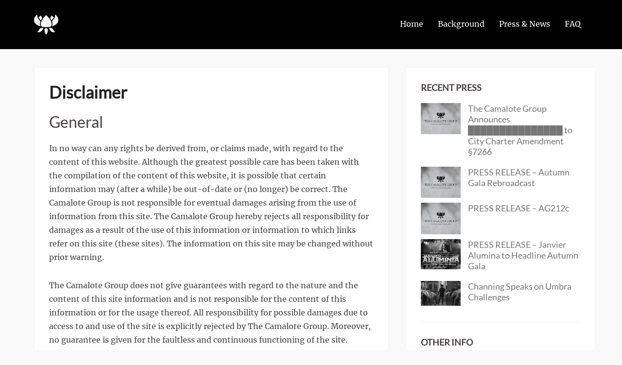

--- FILE ---
content_type: text/html; charset=UTF-8
request_url: https://camalotegroup.com/disclaimer/
body_size: 8560
content:
		<!DOCTYPE html>
		<html lang="en-US">
		
<head>
			<meta charset="UTF-8">
		<meta name="viewport" content="width=device-width, initial-scale=1, minimum-scale=1">
		<link rel="profile" href="http://gmpg.org/xfn/11">
		<title>Disclaimer &#8211; The Camalote Group</title>
<meta name='robots' content='max-image-preview:large' />
<link rel='dns-prefetch' href='//stats.wp.com' />
<link rel='dns-prefetch' href='//v0.wordpress.com' />
<link rel='preconnect' href='//i0.wp.com' />
<link rel='preconnect' href='//c0.wp.com' />
<link rel="alternate" type="application/rss+xml" title="The Camalote Group &raquo; Feed" href="https://camalotegroup.com/feed/" />
<link rel="alternate" type="application/rss+xml" title="The Camalote Group &raquo; Comments Feed" href="https://camalotegroup.com/comments/feed/" />
<link rel="alternate" title="oEmbed (JSON)" type="application/json+oembed" href="https://camalotegroup.com/wp-json/oembed/1.0/embed?url=https%3A%2F%2Fcamalotegroup.com%2Fdisclaimer%2F" />
<link rel="alternate" title="oEmbed (XML)" type="text/xml+oembed" href="https://camalotegroup.com/wp-json/oembed/1.0/embed?url=https%3A%2F%2Fcamalotegroup.com%2Fdisclaimer%2F&#038;format=xml" />
<style id='wp-img-auto-sizes-contain-inline-css' type='text/css'>
img:is([sizes=auto i],[sizes^="auto," i]){contain-intrinsic-size:3000px 1500px}
/*# sourceURL=wp-img-auto-sizes-contain-inline-css */
</style>

<style id='wp-emoji-styles-inline-css' type='text/css'>

	img.wp-smiley, img.emoji {
		display: inline !important;
		border: none !important;
		box-shadow: none !important;
		height: 1em !important;
		width: 1em !important;
		margin: 0 0.07em !important;
		vertical-align: -0.1em !important;
		background: none !important;
		padding: 0 !important;
	}
/*# sourceURL=wp-emoji-styles-inline-css */
</style>
<link rel='stylesheet' id='wp-block-library-css' href='https://c0.wp.com/c/6.9/wp-includes/css/dist/block-library/style.min.css' type='text/css' media='all' />
<style id='global-styles-inline-css' type='text/css'>
:root{--wp--preset--aspect-ratio--square: 1;--wp--preset--aspect-ratio--4-3: 4/3;--wp--preset--aspect-ratio--3-4: 3/4;--wp--preset--aspect-ratio--3-2: 3/2;--wp--preset--aspect-ratio--2-3: 2/3;--wp--preset--aspect-ratio--16-9: 16/9;--wp--preset--aspect-ratio--9-16: 9/16;--wp--preset--color--black: #111111;--wp--preset--color--cyan-bluish-gray: #abb8c3;--wp--preset--color--white: #ffffff;--wp--preset--color--pale-pink: #f78da7;--wp--preset--color--vivid-red: #cf2e2e;--wp--preset--color--luminous-vivid-orange: #ff6900;--wp--preset--color--luminous-vivid-amber: #fcb900;--wp--preset--color--light-green-cyan: #7bdcb5;--wp--preset--color--vivid-green-cyan: #00d084;--wp--preset--color--pale-cyan-blue: #8ed1fc;--wp--preset--color--vivid-cyan-blue: #0693e3;--wp--preset--color--vivid-purple: #9b51e0;--wp--preset--color--gray: #f4f4f4;--wp--preset--color--yellow: #e5ae4a;--wp--preset--color--blue: #1b8be0;--wp--preset--gradient--vivid-cyan-blue-to-vivid-purple: linear-gradient(135deg,rgb(6,147,227) 0%,rgb(155,81,224) 100%);--wp--preset--gradient--light-green-cyan-to-vivid-green-cyan: linear-gradient(135deg,rgb(122,220,180) 0%,rgb(0,208,130) 100%);--wp--preset--gradient--luminous-vivid-amber-to-luminous-vivid-orange: linear-gradient(135deg,rgb(252,185,0) 0%,rgb(255,105,0) 100%);--wp--preset--gradient--luminous-vivid-orange-to-vivid-red: linear-gradient(135deg,rgb(255,105,0) 0%,rgb(207,46,46) 100%);--wp--preset--gradient--very-light-gray-to-cyan-bluish-gray: linear-gradient(135deg,rgb(238,238,238) 0%,rgb(169,184,195) 100%);--wp--preset--gradient--cool-to-warm-spectrum: linear-gradient(135deg,rgb(74,234,220) 0%,rgb(151,120,209) 20%,rgb(207,42,186) 40%,rgb(238,44,130) 60%,rgb(251,105,98) 80%,rgb(254,248,76) 100%);--wp--preset--gradient--blush-light-purple: linear-gradient(135deg,rgb(255,206,236) 0%,rgb(152,150,240) 100%);--wp--preset--gradient--blush-bordeaux: linear-gradient(135deg,rgb(254,205,165) 0%,rgb(254,45,45) 50%,rgb(107,0,62) 100%);--wp--preset--gradient--luminous-dusk: linear-gradient(135deg,rgb(255,203,112) 0%,rgb(199,81,192) 50%,rgb(65,88,208) 100%);--wp--preset--gradient--pale-ocean: linear-gradient(135deg,rgb(255,245,203) 0%,rgb(182,227,212) 50%,rgb(51,167,181) 100%);--wp--preset--gradient--electric-grass: linear-gradient(135deg,rgb(202,248,128) 0%,rgb(113,206,126) 100%);--wp--preset--gradient--midnight: linear-gradient(135deg,rgb(2,3,129) 0%,rgb(40,116,252) 100%);--wp--preset--font-size--small: 13px;--wp--preset--font-size--medium: 20px;--wp--preset--font-size--large: 42px;--wp--preset--font-size--x-large: 42px;--wp--preset--font-size--normal: 16px;--wp--preset--font-size--huge: 56px;--wp--preset--spacing--20: 0.44rem;--wp--preset--spacing--30: 0.67rem;--wp--preset--spacing--40: 1rem;--wp--preset--spacing--50: 1.5rem;--wp--preset--spacing--60: 2.25rem;--wp--preset--spacing--70: 3.38rem;--wp--preset--spacing--80: 5.06rem;--wp--preset--shadow--natural: 6px 6px 9px rgba(0, 0, 0, 0.2);--wp--preset--shadow--deep: 12px 12px 50px rgba(0, 0, 0, 0.4);--wp--preset--shadow--sharp: 6px 6px 0px rgba(0, 0, 0, 0.2);--wp--preset--shadow--outlined: 6px 6px 0px -3px rgb(255, 255, 255), 6px 6px rgb(0, 0, 0);--wp--preset--shadow--crisp: 6px 6px 0px rgb(0, 0, 0);}:where(.is-layout-flex){gap: 0.5em;}:where(.is-layout-grid){gap: 0.5em;}body .is-layout-flex{display: flex;}.is-layout-flex{flex-wrap: wrap;align-items: center;}.is-layout-flex > :is(*, div){margin: 0;}body .is-layout-grid{display: grid;}.is-layout-grid > :is(*, div){margin: 0;}:where(.wp-block-columns.is-layout-flex){gap: 2em;}:where(.wp-block-columns.is-layout-grid){gap: 2em;}:where(.wp-block-post-template.is-layout-flex){gap: 1.25em;}:where(.wp-block-post-template.is-layout-grid){gap: 1.25em;}.has-black-color{color: var(--wp--preset--color--black) !important;}.has-cyan-bluish-gray-color{color: var(--wp--preset--color--cyan-bluish-gray) !important;}.has-white-color{color: var(--wp--preset--color--white) !important;}.has-pale-pink-color{color: var(--wp--preset--color--pale-pink) !important;}.has-vivid-red-color{color: var(--wp--preset--color--vivid-red) !important;}.has-luminous-vivid-orange-color{color: var(--wp--preset--color--luminous-vivid-orange) !important;}.has-luminous-vivid-amber-color{color: var(--wp--preset--color--luminous-vivid-amber) !important;}.has-light-green-cyan-color{color: var(--wp--preset--color--light-green-cyan) !important;}.has-vivid-green-cyan-color{color: var(--wp--preset--color--vivid-green-cyan) !important;}.has-pale-cyan-blue-color{color: var(--wp--preset--color--pale-cyan-blue) !important;}.has-vivid-cyan-blue-color{color: var(--wp--preset--color--vivid-cyan-blue) !important;}.has-vivid-purple-color{color: var(--wp--preset--color--vivid-purple) !important;}.has-black-background-color{background-color: var(--wp--preset--color--black) !important;}.has-cyan-bluish-gray-background-color{background-color: var(--wp--preset--color--cyan-bluish-gray) !important;}.has-white-background-color{background-color: var(--wp--preset--color--white) !important;}.has-pale-pink-background-color{background-color: var(--wp--preset--color--pale-pink) !important;}.has-vivid-red-background-color{background-color: var(--wp--preset--color--vivid-red) !important;}.has-luminous-vivid-orange-background-color{background-color: var(--wp--preset--color--luminous-vivid-orange) !important;}.has-luminous-vivid-amber-background-color{background-color: var(--wp--preset--color--luminous-vivid-amber) !important;}.has-light-green-cyan-background-color{background-color: var(--wp--preset--color--light-green-cyan) !important;}.has-vivid-green-cyan-background-color{background-color: var(--wp--preset--color--vivid-green-cyan) !important;}.has-pale-cyan-blue-background-color{background-color: var(--wp--preset--color--pale-cyan-blue) !important;}.has-vivid-cyan-blue-background-color{background-color: var(--wp--preset--color--vivid-cyan-blue) !important;}.has-vivid-purple-background-color{background-color: var(--wp--preset--color--vivid-purple) !important;}.has-black-border-color{border-color: var(--wp--preset--color--black) !important;}.has-cyan-bluish-gray-border-color{border-color: var(--wp--preset--color--cyan-bluish-gray) !important;}.has-white-border-color{border-color: var(--wp--preset--color--white) !important;}.has-pale-pink-border-color{border-color: var(--wp--preset--color--pale-pink) !important;}.has-vivid-red-border-color{border-color: var(--wp--preset--color--vivid-red) !important;}.has-luminous-vivid-orange-border-color{border-color: var(--wp--preset--color--luminous-vivid-orange) !important;}.has-luminous-vivid-amber-border-color{border-color: var(--wp--preset--color--luminous-vivid-amber) !important;}.has-light-green-cyan-border-color{border-color: var(--wp--preset--color--light-green-cyan) !important;}.has-vivid-green-cyan-border-color{border-color: var(--wp--preset--color--vivid-green-cyan) !important;}.has-pale-cyan-blue-border-color{border-color: var(--wp--preset--color--pale-cyan-blue) !important;}.has-vivid-cyan-blue-border-color{border-color: var(--wp--preset--color--vivid-cyan-blue) !important;}.has-vivid-purple-border-color{border-color: var(--wp--preset--color--vivid-purple) !important;}.has-vivid-cyan-blue-to-vivid-purple-gradient-background{background: var(--wp--preset--gradient--vivid-cyan-blue-to-vivid-purple) !important;}.has-light-green-cyan-to-vivid-green-cyan-gradient-background{background: var(--wp--preset--gradient--light-green-cyan-to-vivid-green-cyan) !important;}.has-luminous-vivid-amber-to-luminous-vivid-orange-gradient-background{background: var(--wp--preset--gradient--luminous-vivid-amber-to-luminous-vivid-orange) !important;}.has-luminous-vivid-orange-to-vivid-red-gradient-background{background: var(--wp--preset--gradient--luminous-vivid-orange-to-vivid-red) !important;}.has-very-light-gray-to-cyan-bluish-gray-gradient-background{background: var(--wp--preset--gradient--very-light-gray-to-cyan-bluish-gray) !important;}.has-cool-to-warm-spectrum-gradient-background{background: var(--wp--preset--gradient--cool-to-warm-spectrum) !important;}.has-blush-light-purple-gradient-background{background: var(--wp--preset--gradient--blush-light-purple) !important;}.has-blush-bordeaux-gradient-background{background: var(--wp--preset--gradient--blush-bordeaux) !important;}.has-luminous-dusk-gradient-background{background: var(--wp--preset--gradient--luminous-dusk) !important;}.has-pale-ocean-gradient-background{background: var(--wp--preset--gradient--pale-ocean) !important;}.has-electric-grass-gradient-background{background: var(--wp--preset--gradient--electric-grass) !important;}.has-midnight-gradient-background{background: var(--wp--preset--gradient--midnight) !important;}.has-small-font-size{font-size: var(--wp--preset--font-size--small) !important;}.has-medium-font-size{font-size: var(--wp--preset--font-size--medium) !important;}.has-large-font-size{font-size: var(--wp--preset--font-size--large) !important;}.has-x-large-font-size{font-size: var(--wp--preset--font-size--x-large) !important;}
/*# sourceURL=global-styles-inline-css */
</style>

<style id='classic-theme-styles-inline-css' type='text/css'>
/*! This file is auto-generated */
.wp-block-button__link{color:#fff;background-color:#32373c;border-radius:9999px;box-shadow:none;text-decoration:none;padding:calc(.667em + 2px) calc(1.333em + 2px);font-size:1.125em}.wp-block-file__button{background:#32373c;color:#fff;text-decoration:none}
/*# sourceURL=/wp-includes/css/classic-themes.min.css */
</style>
<link rel='stylesheet' id='bootstrap-css' href='https://camalotegroup.com/wp-content/themes/clean-business/css/bootstrap/bootstrap.min.css?ver=1' type='text/css' media='all' />
<link rel='stylesheet' id='clean-business-fonts-css' href='https://camalotegroup.com/wp-content/fonts/90ae89ca320f8b0972fc5dc1192f43d6.css?ver=1.0.0' type='text/css' media='all' />
<link rel='stylesheet' id='clean-business-style-css' href='https://camalotegroup.com/wp-content/themes/clean-business/style.css?ver=6.9' type='text/css' media='all' />
<link rel='stylesheet' id='clean-business-block-style-css' href='https://camalotegroup.com/wp-content/themes/clean-business/css/blocks.css?ver=1765713529' type='text/css' media='all' />
<link rel='stylesheet' id='font-awesome-css' href='https://camalotegroup.com/wp-content/themes/clean-business/css/font-awesome/css/all.min.css?ver=6.7.2' type='text/css' media='all' />
<script type="text/javascript" src="https://c0.wp.com/c/6.9/wp-includes/js/jquery/jquery.min.js" id="jquery-core-js"></script>
<script type="text/javascript" src="https://c0.wp.com/c/6.9/wp-includes/js/jquery/jquery-migrate.min.js" id="jquery-migrate-js"></script>
<link rel="https://api.w.org/" href="https://camalotegroup.com/wp-json/" /><link rel="alternate" title="JSON" type="application/json" href="https://camalotegroup.com/wp-json/wp/v2/pages/59" /><link rel="EditURI" type="application/rsd+xml" title="RSD" href="https://camalotegroup.com/xmlrpc.php?rsd" />
<meta name="generator" content="WordPress 6.9" />
<link rel="canonical" href="https://camalotegroup.com/disclaimer/" />
<link rel='shortlink' href='https://wp.me/P838NQ-X' />
	<style>img#wpstats{display:none}</style>
		<style type="text/css" id="custom-background-css">
body.custom-background { background-color: #f9f9f9; }
</style>
	
<!-- Jetpack Open Graph Tags -->
<meta property="og:type" content="article" />
<meta property="og:title" content="Disclaimer" />
<meta property="og:url" content="https://camalotegroup.com/disclaimer/" />
<meta property="og:description" content="General In no way can any rights be derived from, or claims made, with regard to the content of this website. Although the greatest possible care has been taken with the compilation of the content …" />
<meta property="article:published_time" content="2000-08-21T00:00:47+00:00" />
<meta property="article:modified_time" content="2016-08-21T03:47:51+00:00" />
<meta property="og:site_name" content="The Camalote Group" />
<meta property="og:image" content="https://i0.wp.com/camalotegroup.com/wp-content/uploads/2016/08/cropped-camaloteslogo.png?fit=512%2C512&#038;ssl=1" />
<meta property="og:image:width" content="512" />
<meta property="og:image:height" content="512" />
<meta property="og:image:alt" content="" />
<meta property="og:locale" content="en_US" />
<meta name="twitter:text:title" content="Disclaimer" />
<meta name="twitter:image" content="https://i0.wp.com/camalotegroup.com/wp-content/uploads/2016/08/cropped-camaloteslogo.png?fit=240%2C240&amp;ssl=1" />
<meta name="twitter:card" content="summary" />

<!-- End Jetpack Open Graph Tags -->
<link rel="icon" href="https://i0.wp.com/camalotegroup.com/wp-content/uploads/2016/08/cropped-camaloteslogo.png?fit=32%2C32&#038;ssl=1" sizes="32x32" />
<link rel="icon" href="https://i0.wp.com/camalotegroup.com/wp-content/uploads/2016/08/cropped-camaloteslogo.png?fit=192%2C192&#038;ssl=1" sizes="192x192" />
<link rel="apple-touch-icon" href="https://i0.wp.com/camalotegroup.com/wp-content/uploads/2016/08/cropped-camaloteslogo.png?fit=180%2C180&#038;ssl=1" />
<meta name="msapplication-TileImage" content="https://i0.wp.com/camalotegroup.com/wp-content/uploads/2016/08/cropped-camaloteslogo.png?fit=270%2C270&#038;ssl=1" />
		<style type="text/css" id="wp-custom-css">
			.powered {
    display: none;
}

.entry-date { display: none; }
.meta-post { display: none; }
.comments-area { display: none; }		</style>
		<!-- The Camalote Group inline CSS Styles -->
<style type="text/css" media="screen" rel="CT Custom CSS">
.site-title a, .site-description { color: #blank; }
</style>
</head>

<body class="wp-singular page-template-default page page-id-59 custom-background wp-custom-logo wp-embed-responsive wp-theme-clean-business two-columns content-left excerpt-image-top header-bg light">


		<div class="preloader">
		    <div class="spinner">
		        <div class="pre-bounce1"></div>

		        <div class="pre-bounce2"></div>
		    </div><!-- .spinner -->
		</div><!-- .preloader -->
				<div id="page" class="hfeed site">
			<a class="skip-link screen-reader-text" href="#content">Skip to content</a>
				<header id="masthead" class="site-header" role="banner">
    		<div class="header-wrap">
    			<div class="container">
                	<div class="row">
		<div class="col-md-4 col-sm-8 col-xs-12"><div id="site-branding" class="logo-left"><div id="site-logo"><a href="https://camalotegroup.com/" class="custom-logo-link" rel="home"><img width="50" height="41" src="https://i0.wp.com/camalotegroup.com/wp-content/uploads/2016/08/camalote_logo_white.png?fit=50%2C41&amp;ssl=1" class="custom-logo" alt="The Camalote Group" decoding="async" /></a></div><!-- #site-logo --><div id="site-header" class="screen-reader-text"><h1 class="site-title"><a href="https://camalotegroup.com/">The Camalote Group</a></h1><h2 class="site-description">Official Website of The Camalote Group</h2></div><!-- #site-header --></div><!-- #site-branding--></div>			<div class="col-md-8 col-sm-4 col-xs-12">
				<div class="btn-menu"></div>

				<nav id="mainnav" class="nav-primary" role="navigation">
					<div class="menu-navigation-container"><ul id="menu-navigation" class="menu"><li id="menu-item-7" class="menu-item menu-item-type-custom menu-item-object-custom menu-item-home menu-item-7"><a href="http://camalotegroup.com">Home</a></li>
<li id="menu-item-18" class="menu-item menu-item-type-post_type menu-item-object-page menu-item-18"><a href="https://camalotegroup.com/background/">Background</a></li>
<li id="menu-item-228" class="menu-item menu-item-type-taxonomy menu-item-object-category menu-item-228"><a href="https://camalotegroup.com/category/press-news/">Press &amp; News</a></li>
<li id="menu-item-23" class="menu-item menu-item-type-post_type menu-item-object-page menu-item-23"><a href="https://camalotegroup.com/faq/">FAQ</a></li>
</ul></div>				</nav><!-- #site-navigation -->
			</div><!-- .col-md-8 -->
							</div><!-- .header-wrap -->
				</div><!-- .container -->
			</div><!-- .row -->
		</header><!-- #masthead -->
		<!-- Page/Post Disable Header Image -->		<div id="content" class="page-wrap">
			<div class="container content-wrapper">
				<div class="row">
	
	<div id="primary" class="content-area col-md-8">
		<main id="main" class="site-main post-wrap" role="main">

			
				
<article id="post-59" class="post-59 page type-page status-publish hentry">
	<!-- Page/Post Single Image Disabled or No Image set in Post Thumbnail -->
	<header class="entry-header">
		<h2 class="entry-title">Disclaimer</h2>	</header><!-- .entry-header -->

	<div class="entry-content">
		<h1>General</h1>
<p>In no way can any rights be derived from, or claims made, with regard to the content of this website. Although the greatest possible care has been taken with the compilation of the content of this website, it is possible that certain information may (after a while) be out-of-date or (no longer) be correct. The Camalote Group is not responsible for eventual damages arising from the use of information from this site. The Camalote Group hereby rejects all responsibility for damages as a result of the use of this information or information to which links refer on this site (these sites). The information on this site may be changed without prior warning.</p>
<p>The Camalote Group does not give guarantees with regard to the nature and the content of this site information and is not responsible for the content of this information or for the usage thereof. All responsibility for possible damages due to access to and use of the site is explicitly rejected by The Camalote Group. Moreover, no guarantee is given for the faultless and continuous functioning of the site. References or connections to other sites or sources which are not the property of The Camalote Group are only included as information for the user of this site. The Camalote Group is not responsible for the availability of these sites or sources. The Camalote Group does not accept any responsibility with regard to the content, advertisements, products, or other issues on such sites or sources or availability. The Camalote Group is not responsible for any kind of damage or loss caused by or in connection with the use of, or by relying on the content, products or services offered on such sites or sources.</p>
<h1>© Copyright</h1>
<p>All rights reserved. Nothing from this website (information, pictures, images) may be copied or filed in a database, in any form or way, be it electronic, digital, mechanical, manual, photographic, or by any other manner.</p>
			</div><!-- .entry-content -->

	<footer class="entry-footer">
			</footer><!-- .entry-footer -->
</article><!-- #post-## -->

				
			
		</main><!-- #main -->
	</div><!-- #primary -->

<div id="secondary" class="widget-area col-md-4" role="complementary">
	<div class="well">
		<aside id="ct-featured-post-3" class="widget ct-featured-post ctfeaturedpostpageimage"><h3 class="widget-title">Recent Press</h3><div class="article-wrap one-column left 1536x1536">
			<article class="post-334 post type-post hentry">
					<figure class="featured-image">
						<a href="https://camalotegroup.com/2025/03/06/the-camalote-group-announces-%e2%96%88%e2%96%88%e2%96%88%e2%96%88%e2%96%88%e2%96%88%e2%96%88%e2%96%88%e2%96%88%e2%96%88%e2%96%88%e2%96%88%e2%96%88%e2%96%88%e2%96%88-to-city-charter-amendment-%c2%a7726/" title="The Camalote Group Announces ███████████████ to City Charter Amendment §7266"><img width="1200" height="943" src="https://i0.wp.com/camalotegroup.com/wp-content/uploads/2022/10/camalotePressReleaseBasic.jpg?fit=1200%2C943&amp;ssl=1" class="attachment-1536x1536 size-1536x1536 wp-post-image" alt="" decoding="async" loading="lazy" srcset="https://i0.wp.com/camalotegroup.com/wp-content/uploads/2022/10/camalotePressReleaseBasic.jpg?w=1200&amp;ssl=1 1200w, https://i0.wp.com/camalotegroup.com/wp-content/uploads/2022/10/camalotePressReleaseBasic.jpg?resize=300%2C236&amp;ssl=1 300w, https://i0.wp.com/camalotegroup.com/wp-content/uploads/2022/10/camalotePressReleaseBasic.jpg?resize=1024%2C805&amp;ssl=1 1024w, https://i0.wp.com/camalotegroup.com/wp-content/uploads/2022/10/camalotePressReleaseBasic.jpg?resize=768%2C604&amp;ssl=1 768w" sizes="auto, (max-width: 1200px) 100vw, 1200px" />
						</a>
					</figure><div class="entry-container"><header class="entry-header"><h2 class="entry-title"><a href="https://camalotegroup.com/2025/03/06/the-camalote-group-announces-%e2%96%88%e2%96%88%e2%96%88%e2%96%88%e2%96%88%e2%96%88%e2%96%88%e2%96%88%e2%96%88%e2%96%88%e2%96%88%e2%96%88%e2%96%88%e2%96%88%e2%96%88-to-city-charter-amendment-%c2%a7726/" title="The Camalote Group Announces ███████████████ to City Charter Amendment §7266">The Camalote Group Announces ███████████████ to City Charter Amendment §7266</a></h2><p class="entry-meta"><span class="cat-links screen-reader-text"><span class="screen-reader-text">Categories</span><a href="https://camalotegroup.com/category/press-news/" rel="category tag">Press &amp; News</a></span><span class="posted-on screen-reader-text"><span class="screen-reader-text">Posted on</span><a href="https://camalotegroup.com/2025/03/06/the-camalote-group-announces-%e2%96%88%e2%96%88%e2%96%88%e2%96%88%e2%96%88%e2%96%88%e2%96%88%e2%96%88%e2%96%88%e2%96%88%e2%96%88%e2%96%88%e2%96%88%e2%96%88%e2%96%88-to-city-charter-amendment-%c2%a7726/" rel="bookmark"><time class="entry-date published" datetime="2025-03-06T19:56:48+00:00">March 6, 2025</time><time class="updated" datetime="2025-03-06T19:56:49+00:00">March 6, 2025</time></a></span><span class="byline screen-reader-text"><span class="author vcard"><span class="screen-reader-text">Author</span><a class="url fn n" href="https://camalotegroup.com/author/redcamalotes/">redcamalotes</a></span></span></p><!-- .entry-meta --></header><!-- .entry-header --></div><!-- .entry-container --></article><!-- .type-post -->
			<article class="post-328 post type-post hentry">
					<figure class="featured-image">
						<a href="https://camalotegroup.com/2025/02/16/press-release-autumn-gala-rebroadcast/" title="PRESS RELEASE – Autumn Gala Rebroadcast"><img width="1200" height="943" src="https://i0.wp.com/camalotegroup.com/wp-content/uploads/2022/10/camalotePressReleaseBasic.jpg?fit=1200%2C943&amp;ssl=1" class="attachment-1536x1536 size-1536x1536 wp-post-image" alt="" decoding="async" loading="lazy" srcset="https://i0.wp.com/camalotegroup.com/wp-content/uploads/2022/10/camalotePressReleaseBasic.jpg?w=1200&amp;ssl=1 1200w, https://i0.wp.com/camalotegroup.com/wp-content/uploads/2022/10/camalotePressReleaseBasic.jpg?resize=300%2C236&amp;ssl=1 300w, https://i0.wp.com/camalotegroup.com/wp-content/uploads/2022/10/camalotePressReleaseBasic.jpg?resize=1024%2C805&amp;ssl=1 1024w, https://i0.wp.com/camalotegroup.com/wp-content/uploads/2022/10/camalotePressReleaseBasic.jpg?resize=768%2C604&amp;ssl=1 768w" sizes="auto, (max-width: 1200px) 100vw, 1200px" />
						</a>
					</figure><div class="entry-container"><header class="entry-header"><h2 class="entry-title"><a href="https://camalotegroup.com/2025/02/16/press-release-autumn-gala-rebroadcast/" title="PRESS RELEASE – Autumn Gala Rebroadcast">PRESS RELEASE – Autumn Gala Rebroadcast</a></h2><p class="entry-meta"><span class="cat-links screen-reader-text"><span class="screen-reader-text">Categories</span><a href="https://camalotegroup.com/category/camalote-cares/" rel="category tag">Camalote Cares</a></span><span class="posted-on screen-reader-text"><span class="screen-reader-text">Posted on</span><a href="https://camalotegroup.com/2025/02/16/press-release-autumn-gala-rebroadcast/" rel="bookmark"><time class="entry-date published" datetime="2025-02-16T21:33:52+00:00">February 16, 2025</time><time class="updated" datetime="2025-02-16T21:33:54+00:00">February 16, 2025</time></a></span><span class="byline screen-reader-text"><span class="author vcard"><span class="screen-reader-text">Author</span><a class="url fn n" href="https://camalotegroup.com/author/redcamalotes/">redcamalotes</a></span></span></p><!-- .entry-meta --></header><!-- .entry-header --></div><!-- .entry-container --></article><!-- .type-post -->
			<article class="post-215 post type-post hentry">
					<figure class="featured-image">
						<a href="https://camalotegroup.com/2022/10/31/camalote-group-condemns-autumn-gala-signal-intrusion-urges-investigation/" title="PRESS RELEASE &#8211; AG212c"><img width="1200" height="943" src="https://i0.wp.com/camalotegroup.com/wp-content/uploads/2022/10/camalotePressReleaseBasic.jpg?fit=1200%2C943&amp;ssl=1" class="attachment-1536x1536 size-1536x1536 wp-post-image" alt="" decoding="async" loading="lazy" srcset="https://i0.wp.com/camalotegroup.com/wp-content/uploads/2022/10/camalotePressReleaseBasic.jpg?w=1200&amp;ssl=1 1200w, https://i0.wp.com/camalotegroup.com/wp-content/uploads/2022/10/camalotePressReleaseBasic.jpg?resize=300%2C236&amp;ssl=1 300w, https://i0.wp.com/camalotegroup.com/wp-content/uploads/2022/10/camalotePressReleaseBasic.jpg?resize=1024%2C805&amp;ssl=1 1024w, https://i0.wp.com/camalotegroup.com/wp-content/uploads/2022/10/camalotePressReleaseBasic.jpg?resize=768%2C604&amp;ssl=1 768w" sizes="auto, (max-width: 1200px) 100vw, 1200px" />
						</a>
					</figure><div class="entry-container"><header class="entry-header"><h2 class="entry-title"><a href="https://camalotegroup.com/2022/10/31/camalote-group-condemns-autumn-gala-signal-intrusion-urges-investigation/" title="PRESS RELEASE &#8211; AG212c">PRESS RELEASE &#8211; AG212c</a></h2><p class="entry-meta"><span class="cat-links screen-reader-text"><span class="screen-reader-text">Categories</span><a href="https://camalotegroup.com/category/press-news/" rel="category tag">Press &amp; News</a></span><span class="posted-on screen-reader-text"><span class="screen-reader-text">Posted on</span><a href="https://camalotegroup.com/2022/10/31/camalote-group-condemns-autumn-gala-signal-intrusion-urges-investigation/" rel="bookmark"><time class="entry-date published" datetime="2022-10-31T20:13:34+00:00">October 31, 2022</time><time class="updated" datetime="2023-06-16T20:33:36+00:00">June 16, 2023</time></a></span><span class="byline screen-reader-text"><span class="author vcard"><span class="screen-reader-text">Author</span><a class="url fn n" href="https://camalotegroup.com/author/redcamalotes/">redcamalotes</a></span></span></p><!-- .entry-meta --></header><!-- .entry-header --></div><!-- .entry-container --></article><!-- .type-post -->
			<article class="post-257 post type-post hentry">
					<figure class="featured-image">
						<a href="https://camalotegroup.com/2022/10/25/press-release-janvier-alumina-to-headline-autumn-gala/" title="PRESS RELEASE &#8211; Janvier Alumina to Headline Autumn Gala"><img width="1443" height="1098" src="https://i0.wp.com/camalotegroup.com/wp-content/uploads/2023/06/FftH2RPaYAEpmfm.jpg?fit=1443%2C1098&amp;ssl=1" class="attachment-1536x1536 size-1536x1536 wp-post-image" alt="" decoding="async" loading="lazy" srcset="https://i0.wp.com/camalotegroup.com/wp-content/uploads/2023/06/FftH2RPaYAEpmfm.jpg?w=1443&amp;ssl=1 1443w, https://i0.wp.com/camalotegroup.com/wp-content/uploads/2023/06/FftH2RPaYAEpmfm.jpg?resize=300%2C228&amp;ssl=1 300w, https://i0.wp.com/camalotegroup.com/wp-content/uploads/2023/06/FftH2RPaYAEpmfm.jpg?resize=1024%2C779&amp;ssl=1 1024w, https://i0.wp.com/camalotegroup.com/wp-content/uploads/2023/06/FftH2RPaYAEpmfm.jpg?resize=90%2C68&amp;ssl=1 90w, https://i0.wp.com/camalotegroup.com/wp-content/uploads/2023/06/FftH2RPaYAEpmfm.jpg?resize=768%2C584&amp;ssl=1 768w, https://i0.wp.com/camalotegroup.com/wp-content/uploads/2023/06/FftH2RPaYAEpmfm.jpg?w=1336 1336w" sizes="auto, (max-width: 1443px) 100vw, 1443px" />
						</a>
					</figure><div class="entry-container"><header class="entry-header"><h2 class="entry-title"><a href="https://camalotegroup.com/2022/10/25/press-release-janvier-alumina-to-headline-autumn-gala/" title="PRESS RELEASE &#8211; Janvier Alumina to Headline Autumn Gala">PRESS RELEASE &#8211; Janvier Alumina to Headline Autumn Gala</a></h2><p class="entry-meta"><span class="cat-links screen-reader-text"><span class="screen-reader-text">Categories</span><a href="https://camalotegroup.com/category/press-news/" rel="category tag">Press &amp; News</a></span><span class="posted-on screen-reader-text"><span class="screen-reader-text">Posted on</span><a href="https://camalotegroup.com/2022/10/25/press-release-janvier-alumina-to-headline-autumn-gala/" rel="bookmark"><time class="entry-date published" datetime="2022-10-25T09:00:00+00:00">October 25, 2022</time><time class="updated" datetime="2023-06-16T20:33:36+00:00">June 16, 2023</time></a></span><span class="byline screen-reader-text"><span class="author vcard"><span class="screen-reader-text">Author</span><a class="url fn n" href="https://camalotegroup.com/author/redcamalotes/">redcamalotes</a></span></span></p><!-- .entry-meta --></header><!-- .entry-header --></div><!-- .entry-container --></article><!-- .type-post -->
			<article class="post-260 post type-post hentry">
					<figure class="featured-image">
						<a href="https://camalotegroup.com/2022/04/28/channing-speaks-on-umbra-challenges/" title="Channing Speaks on Umbra Challenges"><img width="1500" height="942" src="https://i0.wp.com/camalotegroup.com/wp-content/uploads/2023/06/FRPe9XEVsAADpTk.jpg?fit=1500%2C942&amp;ssl=1" class="attachment-1536x1536 size-1536x1536 wp-post-image" alt="" decoding="async" loading="lazy" srcset="https://i0.wp.com/camalotegroup.com/wp-content/uploads/2023/06/FRPe9XEVsAADpTk.jpg?w=1500&amp;ssl=1 1500w, https://i0.wp.com/camalotegroup.com/wp-content/uploads/2023/06/FRPe9XEVsAADpTk.jpg?resize=300%2C188&amp;ssl=1 300w, https://i0.wp.com/camalotegroup.com/wp-content/uploads/2023/06/FRPe9XEVsAADpTk.jpg?resize=1024%2C643&amp;ssl=1 1024w, https://i0.wp.com/camalotegroup.com/wp-content/uploads/2023/06/FRPe9XEVsAADpTk.jpg?resize=768%2C482&amp;ssl=1 768w, https://i0.wp.com/camalotegroup.com/wp-content/uploads/2023/06/FRPe9XEVsAADpTk.jpg?w=1336 1336w" sizes="auto, (max-width: 1500px) 100vw, 1500px" />
						</a>
					</figure><div class="entry-container"><header class="entry-header"><h2 class="entry-title"><a href="https://camalotegroup.com/2022/04/28/channing-speaks-on-umbra-challenges/" title="Channing Speaks on Umbra Challenges">Channing Speaks on Umbra Challenges</a></h2><p class="entry-meta"><span class="cat-links screen-reader-text"><span class="screen-reader-text">Categories</span><a href="https://camalotegroup.com/category/press-news/" rel="category tag">Press &amp; News</a></span><span class="posted-on screen-reader-text"><span class="screen-reader-text">Posted on</span><a href="https://camalotegroup.com/2022/04/28/channing-speaks-on-umbra-challenges/" rel="bookmark"><time class="entry-date published" datetime="2022-04-28T09:00:00+00:00">April 28, 2022</time><time class="updated" datetime="2023-06-16T20:33:47+00:00">June 16, 2023</time></a></span><span class="byline screen-reader-text"><span class="author vcard"><span class="screen-reader-text">Author</span><a class="url fn n" href="https://camalotegroup.com/author/redcamalotes/">redcamalotes</a></span></span></p><!-- .entry-meta --></header><!-- .entry-header --></div><!-- .entry-container --></article><!-- .type-post --></div><!-- .article-wrap --></aside><aside id="pages-5" class="widget widget_pages"><h3 class="widget-title">Other Info</h3>
			<ul>
				<li class="page_item page-item-59 current_page_item"><a href="https://camalotegroup.com/disclaimer/" aria-current="page">Disclaimer</a></li>
<li class="page_item page-item-62"><a href="https://camalotegroup.com/press/">Press</a></li>
<li class="page_item page-item-64"><a href="https://camalotegroup.com/privacy-statement/">Privacy Statement</a></li>
<li class="page_item page-item-117"><a href="https://camalotegroup.com/lovatstrong/">#LovatStrong</a></li>
			</ul>

			</aside>	</div><!-- .well -->
</div><!-- #secondary -->
				</div><!-- .row -->
			</div><!-- .container -->
		</div><!-- #content -->
		<a class="scrollup"><i class="fa fa-angle-up"></i></a>	<footer id="colophon" class="site-footer" role="contentinfo">
    
    	<div id="site-generator" class="site-info container two">
    		<div class="row">
    			<div id="footer-left-content" class="copyright col-md-6">Copyright &copy; 2026 <a href="https://camalotegroup.com/">The Camalote Group</a>. All Rights Reserved. </div>

    			<div id="footer-right-content" class="powered col-md-6">Clean Business&nbsp;by&nbsp;<a target="_blank" href="https://catchthemes.com/">Catch Themes</a></div>
			</div><!-- .row -->
		</div><!-- #site-generator -->	</footer><!-- #colophon -->
			</div><!-- #page -->
		<script type="speculationrules">
{"prefetch":[{"source":"document","where":{"and":[{"href_matches":"/*"},{"not":{"href_matches":["/wp-*.php","/wp-admin/*","/wp-content/uploads/*","/wp-content/*","/wp-content/plugins/*","/wp-content/themes/clean-business/*","/*\\?(.+)"]}},{"not":{"selector_matches":"a[rel~=\"nofollow\"]"}},{"not":{"selector_matches":".no-prefetch, .no-prefetch a"}}]},"eagerness":"conservative"}]}
</script>
<script type="text/javascript" src="https://c0.wp.com/c/6.9/wp-includes/js/imagesloaded.min.js" id="imagesloaded-js"></script>
<script type="text/javascript" src="https://camalotegroup.com/wp-content/themes/clean-business/js/scripts.js?ver=6.9" id="clean-business-scripts-js"></script>
<script type="text/javascript" src="https://camalotegroup.com/wp-content/themes/clean-business/js/main.min.js?ver=6.9" id="clean-business-main-js"></script>
<script type="text/javascript" src="https://camalotegroup.com/wp-content/themes/clean-business/js/skip-link-focus-fix.js?ver=20130115" id="clean-business-skip-link-focus-fix-js"></script>
<script type="text/javascript" src="https://camalotegroup.com/wp-content/themes/clean-business/js/navigation.min.js?ver=20130115" id="clean-business-navigation-js"></script>
<script type="text/javascript" id="jetpack-stats-js-before">
/* <![CDATA[ */
_stq = window._stq || [];
_stq.push([ "view", {"v":"ext","blog":"118959514","post":"59","tz":"0","srv":"camalotegroup.com","j":"1:15.4"} ]);
_stq.push([ "clickTrackerInit", "118959514", "59" ]);
//# sourceURL=jetpack-stats-js-before
/* ]]> */
</script>
<script type="text/javascript" src="https://stats.wp.com/e-202603.js" id="jetpack-stats-js" defer="defer" data-wp-strategy="defer"></script>
<script id="wp-emoji-settings" type="application/json">
{"baseUrl":"https://s.w.org/images/core/emoji/17.0.2/72x72/","ext":".png","svgUrl":"https://s.w.org/images/core/emoji/17.0.2/svg/","svgExt":".svg","source":{"concatemoji":"https://camalotegroup.com/wp-includes/js/wp-emoji-release.min.js?ver=6.9"}}
</script>
<script type="module">
/* <![CDATA[ */
/*! This file is auto-generated */
const a=JSON.parse(document.getElementById("wp-emoji-settings").textContent),o=(window._wpemojiSettings=a,"wpEmojiSettingsSupports"),s=["flag","emoji"];function i(e){try{var t={supportTests:e,timestamp:(new Date).valueOf()};sessionStorage.setItem(o,JSON.stringify(t))}catch(e){}}function c(e,t,n){e.clearRect(0,0,e.canvas.width,e.canvas.height),e.fillText(t,0,0);t=new Uint32Array(e.getImageData(0,0,e.canvas.width,e.canvas.height).data);e.clearRect(0,0,e.canvas.width,e.canvas.height),e.fillText(n,0,0);const a=new Uint32Array(e.getImageData(0,0,e.canvas.width,e.canvas.height).data);return t.every((e,t)=>e===a[t])}function p(e,t){e.clearRect(0,0,e.canvas.width,e.canvas.height),e.fillText(t,0,0);var n=e.getImageData(16,16,1,1);for(let e=0;e<n.data.length;e++)if(0!==n.data[e])return!1;return!0}function u(e,t,n,a){switch(t){case"flag":return n(e,"\ud83c\udff3\ufe0f\u200d\u26a7\ufe0f","\ud83c\udff3\ufe0f\u200b\u26a7\ufe0f")?!1:!n(e,"\ud83c\udde8\ud83c\uddf6","\ud83c\udde8\u200b\ud83c\uddf6")&&!n(e,"\ud83c\udff4\udb40\udc67\udb40\udc62\udb40\udc65\udb40\udc6e\udb40\udc67\udb40\udc7f","\ud83c\udff4\u200b\udb40\udc67\u200b\udb40\udc62\u200b\udb40\udc65\u200b\udb40\udc6e\u200b\udb40\udc67\u200b\udb40\udc7f");case"emoji":return!a(e,"\ud83e\u1fac8")}return!1}function f(e,t,n,a){let r;const o=(r="undefined"!=typeof WorkerGlobalScope&&self instanceof WorkerGlobalScope?new OffscreenCanvas(300,150):document.createElement("canvas")).getContext("2d",{willReadFrequently:!0}),s=(o.textBaseline="top",o.font="600 32px Arial",{});return e.forEach(e=>{s[e]=t(o,e,n,a)}),s}function r(e){var t=document.createElement("script");t.src=e,t.defer=!0,document.head.appendChild(t)}a.supports={everything:!0,everythingExceptFlag:!0},new Promise(t=>{let n=function(){try{var e=JSON.parse(sessionStorage.getItem(o));if("object"==typeof e&&"number"==typeof e.timestamp&&(new Date).valueOf()<e.timestamp+604800&&"object"==typeof e.supportTests)return e.supportTests}catch(e){}return null}();if(!n){if("undefined"!=typeof Worker&&"undefined"!=typeof OffscreenCanvas&&"undefined"!=typeof URL&&URL.createObjectURL&&"undefined"!=typeof Blob)try{var e="postMessage("+f.toString()+"("+[JSON.stringify(s),u.toString(),c.toString(),p.toString()].join(",")+"));",a=new Blob([e],{type:"text/javascript"});const r=new Worker(URL.createObjectURL(a),{name:"wpTestEmojiSupports"});return void(r.onmessage=e=>{i(n=e.data),r.terminate(),t(n)})}catch(e){}i(n=f(s,u,c,p))}t(n)}).then(e=>{for(const n in e)a.supports[n]=e[n],a.supports.everything=a.supports.everything&&a.supports[n],"flag"!==n&&(a.supports.everythingExceptFlag=a.supports.everythingExceptFlag&&a.supports[n]);var t;a.supports.everythingExceptFlag=a.supports.everythingExceptFlag&&!a.supports.flag,a.supports.everything||((t=a.source||{}).concatemoji?r(t.concatemoji):t.wpemoji&&t.twemoji&&(r(t.twemoji),r(t.wpemoji)))});
//# sourceURL=https://camalotegroup.com/wp-includes/js/wp-emoji-loader.min.js
/* ]]> */
</script>

</body>
</html>


<!-- Page cached by LiteSpeed Cache 7.7 on 2026-01-14 04:13:42 -->

--- FILE ---
content_type: text/css
request_url: https://camalotegroup.com/wp-content/themes/clean-business/style.css?ver=6.9
body_size: 14638
content:
/*
Theme Name: Clean Business
Theme URI: https://catchthemes.com/themes/clean-business/
Author: Catch Themes
Author URI: https://catchthemes.com/
Description: Clean Business is a clean, responsive and incredibly resourceful WordPress theme that can adapt to any business and corporate niche and provide users with an accessible interface. If your goal is to build a successful corporate website that is natively responsive, then look no further than Clean Business. This clean and minimalistic business and blog WordPress theme is deeply customizable with options through theme customizer. Any user can tailor his/her experience, and create a website that stays true to his/her vision. The responsive and cross-browser compatibility design of Clean Business allows your website to adapt to any device and web browser. This not only expands your target demographic, but it also allows you to update content while on the move. It is jam-packed with myriads of different features like featured content, featured sliders, promotion headlines, breadcrumb, pagination, navigation, custom widgets and header image options, each designed to enhance online business sites of any size. These features allow for a greater degree of flexibility and versatility. Finally, native CSS3 and HTML5 compatibility make Clean Business powered websites prepared for the future of the Internet, and ensure your business will look current and tech-savvy for years to come. This theme is translation ready. Check out Theme Instructions at https://catchthemes.com/theme-instructions/clean-business/ and Demo at https://catchthemes.com/demo/clean-business/
Version: 2.1
Requires at least: 5.9
Tested up to: 6.9
Requires PHP: 5.6
License: GNU General Public License v3 or later
License URI: http://www.gnu.org/licenses/gpl-3.0.html
Text Domain: clean-business
Tags: blog, two-columns, right-sidebar, custom-colors, custom-background, custom-header, custom-menu, featured-images, sticky-post, theme-options, threaded-comments, editor-style, translation-ready

This theme, like WordPress, is licensed under the GPL.
Use it to make something cool, have fun, and share what you've learned with others.
Clean Business is based on Underscores http://underscores.me/, (C) 2012-2016 Automattic, Inc.
*/


/*--------------------------------------------------------------
>>> TABLE OF CONTENTS:
----------------------------------------------------------------
1. Navigation
2. Accessibility
3. Alignments
4. Content
5. Asides
6. Comments
7. Media
8. Captions
9. Galleries
10. Repeatable Patterns
11. Header
12. Mobile navigation
13. Layout
13.1. Basic Layout
13.2. Blog
13.3 Default Theme Layout
13.4 Archive Layout
14. Special Sections
14.1. Featured Slider
14.2. Promotion Content
14.3. Featured Content
14.4. Parallax
14.5. Scroll Up
14.6. Preloader
14.7. Breadcrumb
15. Page Title
16. Widgets
17. Blog single
18. Comments
19. Portfolio single
20. Footer
21. Panels
22. Roll
23. Elements
24. Responsive Style
--------------------------------------------------------------*/


/*--------------------------------------------------------------
1. Navigation
--------------------------------------------------------------*/
/* Globally hidden elements when Infinite Scroll is supported and in use. */
.infinite-scroll .posts-navigation,
/* Older / Newer Posts Navigation (always hidden) */
.infinite-scroll.neverending .site-footer {
	/* Theme Footer (when set to scrolling) */
	display: none;
}

/* When Infinite Scroll has reached its end we need to re-display elements that were hidden (via .neverending) before. */
.infinity-end.neverending .site-footer {
	display: block;
}

#main .comment-navigation,
#main .posts-navigation,
#main .post-navigation {
	overflow: hidden;
	margin-top: 30px;
}

.comment-navigation .nav-previous,
.posts-navigation .nav-previous,
.post-navigation .nav-previous {
	float: left;
	width: 50%;
}

.comment-navigation .nav-next,
.posts-navigation .nav-next,
.post-navigation .nav-next {
	float: right;
	text-align: right;
	width: 50%;
}

.post-navigation .nav-next .nav-next {
	width: 100%;
}

.posts-navigation .nav-links a,
.pagination .nav-links a {
	background-color: #fff;
	color: #e8554e;
}

.posts-navigation .nav-links a,
.pagination .nav-links a,
.pagination .nav-links .current {
	border: 2px solid #e8554e;
	display: inline-block;
	padding: 10px 20px;
	text-transform: uppercase;
	-webkit-border-radius: 3px;
	-moz-border-radius: 3px;
	-o-border-radius: 3px;
	border-radius: 3px;
	-webkit-transition: all 0.3s;
	-moz-transition: all 0.3s;
	-ms-transition: all 0.3s;
	-o-transition: all 0.3s;
	transition: all 0.3s;
}

.posts-navigation .nav-links a:hover,
.posts-navigation .nav-links a:focus,
.pagination .nav-links a:hover,
.pagination .nav-links a:focus,
.pagination .nav-links .current,
.wp-pagenavi span.current,
.wp-pagenavi a:hover,
.wp-pagenavi a:focus {
	background-color: #e8554e;
	border-color: #e8554e;
	color: #fff;
}

.pagination .nav-links {
	text-align: center;
}

.wp-pagenavi a,
.wp-pagenavi span {
	padding: 5px 10px;
}

.pagination .nav-links a,
.pagination .nav-links .current {
	padding: 3px 15px;
}

.pagination .prev {
	float: left;
}

.pagination .next {
	float: right;
}

.wp-pagenavi {
	text-align: center;
}

.wp-pagenavi a,
.wp-pagenavi span {
	background-color: #fff;
	border-color: #e8554e;
}

.wp-pagenavi .pages {
	border: none;
	background-color: transparent;
}

/* Infinite Scroll */
.site-main #infinite-handle {
	display: block;
	text-align: center;
	width: 100%;
}

.site-main #infinite-handle span {
	background: none transparent;
	display: block;
	padding: 0;
}

.site-main #infinite-handle span button {
	background-color: #fff;
	border: 2px solid #e8554e;
	-webkit-border-radius: 3px;
	-moz-border-radius: 3px;
	-o-border-radius: 3px;
	border-radius: 3px;
	-webkit-transition: all 0.3s;
	-moz-transition: all 0.3s;
	-ms-transition: all 0.3s;
	-o-transition: all 0.3s;
	transition: all 0.3s;
	color: #e8554e;
	display: inline;
	font-size: 15px;
	padding: 10px 30px;
	text-shadow: none;
	width: 100%;
}

.site-main #infinite-handle span button:hover,
.site-main #infinite-handle span button:focus {
	background-color: #e8554e;
	color: #fff;
}

/* Main Navigation */
#mainnav {
	display: block;
	float: right;
	-webkit-transition: all 0.3s linear;
	-moz-transition: all 0.3s linear;
	-ms-transition: all 0.3s linear;
	-o-transition: all 0.3s linear;
	transition: all 0.3s linear;
}

#mainnav ul {
	list-style: none;
	margin: 0;
	padding: 0;
}

#mainnav li {
	float: left;
	padding: 0;
}

#mainnav ul ul li {
	padding: 0;
	width: 100%;
}

#mainnav ul li a {
	color: #fff;
	display: block;
	font-size: 16px;
	font-weight: 500;
	outline: none;
	padding: 5px 15px;
	position: relative;
	text-decoration: none;
	text-transform: none;
}

#mainnav ul li a:hover,
#mainnav ul li a:focus {
	color: #e8554e;
}

#mainnav .current_page_item>a,
#mainnav .current_page_ancestor>a,
#mainnav .current-menu-item>a,
#mainnav .current-menu-ancestor>a {
	color: #e8554e;
}

#mainnav ul ul a {
	right: 0;
	width: 200px;
}

#mainnav>ul>li:last-child {
	padding-right: 0;
}

#mainnav ul li {
	position: relative;
}

#mainnav ul li ul {
	width: 200px;
	position: absolute;
	top: 100%;
	right: 0;
	opacity: 0;
	visibility: hidden;
	-webkit-border-radius: 0 0 2px 2px;
	-moz-border-radius: 0 0 2px 2px;
	-o-border-radius: 0 0 2px 2px;
	border-radius: 0 0 2px 2px;
	-webkit-transition: all 0.3s ease;
	-moz-transition: all 0.3s ease;
	-ms-transition: all 0.3s ease;
	-o-transition: all 0.3s ease;
	transition: all 0.3s ease;
}

#mainnav ul li ul ul {
	top: 0;
	right: 100%;
}

#mainnav ul li ul:after {
	content: "";
	position: absolute;
	right: 0;
	width: 200px;
	height: 1px;
}

#mainnav ul li ul ul:after {
	top: 0;
}

#mainnav ul li ul li ul {
	right: 100%;
}

#mainnav li:hover>ul,
#mainnav li.focus>ul {
	opacity: 1;
	padding-top: 10px;
	visibility: visible;
	-webkit-transition: all 0.3s ease;
	-moz-transition: all 0.3s ease;
	-ms-transition: all 0.3s ease;
	-o-transition: all 0.3s ease;
	transition: all 0.3s ease;
}

#mainnav li:hover>ul ul,
#mainnav li.focus>ul ul {
	padding-top: 0;
}

#mainnav .sub-menu,
#mainnav .children {
	z-index: 99999;
}

#mainnav .sub-menu li a,
#mainnav .children li a {
	color: #fff;
	display: block;
	line-height: 30px;
	background: #1c1c1c;
	padding: 0 15px;
	border-top: 1px solid #252525;
	-webkit-transition: all 0.3s ease;
	-moz-transition: all 0.3s ease;
	-ms-transition: all 0.3s ease;
	-o-transition: all 0.3s ease;
	transition: all 0.3s ease;
	text-transform: none;
}

#mainnav li:hover>.sub-menu>li>a,
#mainnav li:hover>.children>li>a,
#mainnav li.focus>.sub-menu>li>a,
#mainnav li.focus>.children>li>a {
	padding: 8px 18px;
}

#mainnav>ul>li>a.active,
#mainnav>ul>li>a:hover {
	color: #e8554e;
}

#mainnav ul li ul:after {
	background-color: #e8554e;
	transition: all 0.3s ease;
	-webkit-transition: all 0.3s ease;
}

#mainnav .sub-menu li:hover>a,
#mainnav .children li:hover>a,
#mainnav .sub-menu li.focus>a,
#mainnav .children li.focus>a {
	background-color: #e8554e;
	color: #fff;
}

/* Icons */
#mainnav ul li::before {
	font-family: Fontawesome;
	color: #fff;
	float: left;
	margin: 5px 5px 0 0;
	font-size: 14px;
	line-height: 1;
	font-weight: 400;
}

#mainnav ul li a {
	float: left;
}

#mainnav .sub-menu li:before,
#mainnav .children li:before {
	content: '';
	margin: 0;
	transition: all 0.3s ease;
	-webkit-transition: all 0.3s ease;
}

#mainnav-mobi ul li a {
	float: none;
}

#mainnav-mobi ul li::before {
	content: '';
}

.entry-content a:not(.more-link):not(.button):not(.wp-block-button__link),
.entry-summary a:not(.more-link):not(.button):not(.wp-block-button__link),
.ew-about a:not(.more-link):not(.button),
.widget_text a:not(.more-link):not(.button),
.comment-content a {
	text-decoration: underline;
}

.entry-content a:not(.more-link):not(.button):hover,
.entry-content a:not(.more-link):not(.button):focus,
.entry-summary a:not(.more-link):not(.button):hover,
.entry-summary a:not(.more-link):not(.button):focus,
.ew-about a:not(.more-link):not(.button):hover,
.ew-about a:not(.more-link):not(.button):focus,
.widget_text a:not(.more-link):not(.button):hover,
.widget_text a:not(.more-link):not(.button):focus,
.comment-content a:hover,
.comment-content a:focus {
	text-decoration: none;
}

/*--------------------------------------------------------------
2. Accessibility
--------------------------------------------------------------*/
/* Text meant only for screen readers. */
.screen-reader-text {
	clip: rect(1px, 1px, 1px, 1px);
	position: absolute !important;
	height: 1px;
	width: 1px;
	overflow: hidden;
}

.screen-reader-text:hover,
.screen-reader-text:active,
.screen-reader-text:focus {
	background-color: #f1f1f1;
	border-radius: 3px;
	box-shadow: 0 0 2px 2px rgba(0, 0, 0, 0.6);
	clip: auto !important;
	color: #21759b;
	display: block;
	font-size: 14px;
	font-size: 0.875rem;
	font-weight: bold;
	height: auto;
	left: 5px;
	line-height: normal;
	padding: 15px 23px 14px;
	text-decoration: none;
	top: 5px;
	width: auto;
	z-index: 100000;
	/* Above WP toolbar. */
}

/*--------------------------------------------------------------
3. Alignments
--------------------------------------------------------------*/
.alignleft {
	display: inline;
	float: left;
	margin-right: 1.5em;
}

.alignright {
	display: inline;
	float: right;
	margin-left: 1.5em;
}

.aligncenter {
	clear: both;
	display: block;
	margin-left: auto;
	margin-right: auto;
}

/*--------------------------------------------------------------
4. Content
--------------------------------------------------------------*/
.sticky {
	display: block;
}

.hentry {}

.byline,
.updated:not(.published) {
	display: none;
}

.single .byline,
.group-blog .byline {
	display: inline;
}

.single .content-area .entry-header,
.page .content-area .entry-header {
	margin-bottom: 20px;
}

.entry-footer {
	clear: left;
	margin-top: 30px;
}

.logged-in .entry-footer .tags-links {
	margin-right: 10px;
}

.page-links {
	clear: both;
	margin: 0 0 30px;
}

.page-header {
	margin: 0;
	border: 0;
}

.page-template-page_front-page .page-wrap .content-wrapper {
	padding-top: 0;
	padding-bottom: 0;
	background-color: transparent;
}

.content-area {
	word-wrap: break-word;
}

.content-area p,
.content-area ol,
.content-area ul,
.content-area dd,
.content-area pre,
.content-area blockquote,
.content-area table {
	margin: 0 0 30px;
}

.content-area ol,
.content-area ul {
	padding: 0;
	margin-left: 20px;
}

.content-area ol ol,
.content-area ul ul {
	margin-bottom: 0;
}

/*--------------------------------------------------------------
5. Asides
--------------------------------------------------------------*/
.blog .format-aside .entry-title,
.archive .format-aside .entry-title {
	display: none;
}

/*--------------------------------------------------------------
6. Comments
--------------------------------------------------------------*/
.comment-content a {
	word-wrap: break-word;
}

.bypostauthor {
	display: block;
}

/*--------------------------------------------------------------
7. Media
--------------------------------------------------------------*/
.page-content .wp-smiley,
.entry-content .wp-smiley,
.comment-content .wp-smiley {
	border: none;
	margin-bottom: 0;
	margin-top: 0;
	padding: 0;
}

/* Make sure embeds and iframes fit their containers. */
embed,
iframe,
object {
	max-width: 100%;
}

img {
	max-width: 100%;
	height: auto;
}

#header-featured-image img {
	width: 100%;
}

/*--------------------------------------------------------------
8. Captions
--------------------------------------------------------------*/
.wp-caption {
	margin-bottom: 1.5em;
	max-width: 100%;
}

.wp-caption img[class*="wp-image-"] {
	display: block;
	margin: 0 auto;
}

.wp-caption-text {
	text-align: center;
}

.wp-caption .wp-caption-text {
	margin: 0.8075em 0;
}

/*--------------------------------------------------------------
9. Galleries
--------------------------------------------------------------*/
.gallery {
	margin-bottom: 1.5em;
}

.gallery-item {
	display: inline-block;
	text-align: center;
	vertical-align: top;
	width: 100%;
}

.gallery-columns-2 .gallery-item {
	max-width: 50%;
}

.gallery-columns-3 .gallery-item {
	max-width: 33.33%;
}

.gallery-columns-4 .gallery-item {
	max-width: 25%;
}

.gallery-columns-5 .gallery-item {
	max-width: 20%;
}

.gallery-columns-6 .gallery-item {
	max-width: 16.66%;
}

.gallery-columns-7 .gallery-item {
	max-width: 14.28%;
}

.gallery-columns-8 .gallery-item {
	max-width: 12.5%;
}

.gallery-columns-9 .gallery-item {
	max-width: 11.11%;
}

.gallery-caption {
	display: block;
}

/*--------------------------------------------------------------
10. Repeatable Patterns
--------------------------------------------------------------*/
*,
*:before,
*:after {
	-webkit-box-sizing: border-box;
	-moz-box-sizing: border-box;
	box-sizing: border-box;
}

body {
	font-size: 16px;
	line-height: 1.75;
	font-family: "Merriweather", serif;
	font-weight: 300;
	background-color: #f9f9f9;
	color: #404040;
}

a {
	text-decoration: none;
	-webkit-transition: all 0.3s ease-in-out;
	-moz-transition: all 0.3s ease-in-out;
	-ms-transition: all 0.3s ease-in-out;
	-o-transition: all 0.3s ease-in-out;
	transition: all 0.3s ease-in-out;
}

a:hover,
a:focus {
	color: #443f3f;
	text-decoration: none;
	outline: 0;
	-webkit-transition: all 0.3s ease-in-out;
	-moz-transition: all 0.3s ease-in-out;
	-ms-transition: all 0.3s ease-in-out;
	-o-transition: all 0.3s ease-in-out;
	transition: all 0.3s ease-in-out;
}

img {
	max-width: 100%;
	height: auto;
}

.widget ul {
	list-style: none;
	padding: 0;
}

.widget .children {
	padding-left: 15px;
}

.img-left {
	margin: 0 33px 0 0 !important;
	float: left;
}

.img-right {
	margin: 0 0 0 33px !important;
	float: right;
}

strong {
	font-weight: 600;
}

h1,
h2,
h3,
h4,
h5,
h6 {
	color: #443f3f;
	font-family: "Lato", sans-serif;
	line-height: 1.3;
	margin: 0 0 20px;
}

h1 {
	font-size: 32px;
}

h2 {
	font-size: 28px;
}

h3 {
	font-size: 26px;
}

h4 {
	font-size: 24px;
}

h5 {
	font-size: 22px;
}

h6 {
	font-size: 20px;
}

p {
	margin: 0 0 30px;
}

.text-white {
	color: #fff !important;
}

.text-dark {
	color: #443f3f !important;
}

button,
input[type="button"],
input[type="reset"],
input[type="submit"] {
	position: relative;
	display: inline-block;
	font-size: 13px;
	line-height: 24px;
	font-weight: 700;
	padding: 12px 34px;
	color: #fff;
	text-transform: uppercase;
	-webkit-border-radius: 3px;
	-moz-border-radius: 3px;
	-o-border-radius: 3px;
	border-radius: 3px;
	-webkit-transition: all 0.3s;
	-moz-transition: all 0.3s;
	-ms-transition: all 0.3s;
	-o-transition: all 0.3s;
	transition: all 0.3s;
}

button:hover,
input[type="button"]:hover,
input[type="reset"]:hover,
input[type="submit"]:hover {
	background-color: transparent;
}

select,
textarea,
input[type="text"],
input[type="password"],
input[type="datetime"],
input[type="datetime-local"],
input[type="date"],
input[type="month"],
input[type="time"],
input[type="week"],
input[type="number"],
input[type="email"],
input[type="url"],
input[type="search"],
input[type="tel"],
input[type="color"] {
	color: #767676;
	background-color: #fafafa;
	border: 1px solid #dbdbdb;
	height: 50px;
	padding: 4px 20px;
	border-radius: 0;
	-webkit-transition: all 0.3s ease-in-out;
	-moz-transition: all 0.3s ease-in-out;
	-ms-transition: all 0.3s ease-in-out;
	-o-transition: all 0.3s ease-in-out;
	transition: all 0.3s ease-in-out;
}

textarea:focus,
input[type="text"]:focus,
input[type="password"]:focus,
input[type="datetime"]:focus,
input[type="datetime-local"]:focus,
input[type="date"]:focus,
input[type="month"]:focus,
input[type="time"]:focus,
input[type="week"]:focus,
input[type="number"]:focus,
input[type="email"]:focus,
input[type="url"]:focus,
input[type="search"]:focus,
input[type="tel"]:focus,
input[type="color"]:focus {
	-webkit-box-shadow: none;
	-moz-box-shadow: none;
	box-shadow: none;
}

textarea {
	width: 100%;
	height: 120px;
	padding: 15px 20px;
}

input[type="checkbox"] {
	display: inline;
}

input:-moz-placeholder,
textarea:-moz-placeholder,
input::-moz-placeholder,
textarea::-moz-placeholder {
	color: #a3a2a2;
}

input:-ms-input-placeholder,
textarea:-ms-input-placeholder {
	color: #c3c3c3;
}

input::-webkit-input-placeholder,
textarea::-webkit-input-placeholder {
	color: #cacaca;
}

.orches-animation {
	-ms-filter: "progid:DXImageTransform.Microsoft.Alpha(Opacity=0)";
	filter: alpha(opacity=0);
	opacity: 0;
}

.orches-animation.animated {
	-ms-filter: "progid:DXImageTransform.Microsoft.Alpha(Opacity=100)";
	filter: alpha(opacity=100);
	opacity: 1;
}

@-webkit-keyframes pop-scale {
	0% {
		-webkit-transform: scale(0.7)
	}

	100% {
		-webkit-transform: scale(1)
	}
}

@-moz-keyframes pop-scale {
	0% {
		-moz-transform: scale(0.7)
	}

	100% {
		-moz-transform: scale(1)
	}
}

@keyframes pop-scale {
	0% {
		transform: scale(0.7)
	}

	100% {
		transform: scale(1)
	}
}

@-webkit-keyframes pop-scale2 {
	0% {
		-webkit-transform: scale(0.5)
	}

	100% {
		-webkit-transform: scale(1)
	}
}

@-moz-keyframes pop-scale2 {
	0% {
		-moz-transform: scale(0.5)
	}

	100% {
		-moz-transform: scale(1)
	}
}

@keyframes pop-scale2 {
	0% {
		transform: scale(0.5)
	}

	100% {
		transform: scale(1)
	}
}

/* bootstrap resetting elements */
.btn {
	background-image: none;
}

textarea,
input[type="text"],
input[type="submit"],
input[type="password"],
input[type="datetime"],
input[type="datetime-local"],
input[type="date"],
input[type="month"],
input[type="time"],
input[type="week"],
input[type="number"],
input[type="email"],
input[type="url"],
input[type="search"],
input[type="tel"],
input[type="color"],
.uneditable-input,
.dropdown-menu,
.navbar .nav>.active>a,
.navbar .nav>.active>a:hover,
.navbar .nav>.active>a:focus {
	-webkit-appearance: none;
	text-shadow: none;
	-webkit-box-shadow: none;
	-moz-box-shadow: none;
	-o-box-shadow: none;
	box-shadow: none;
}

table,
th,
td {
	border: 1px solid #333;
}

table {
	border-collapse: separate;
	border-spacing: 0;
	border-width: 1px 0 0 1px;
	margin-bottom: 30px;
	table-layout: fixed;
	/* Prevents HTML tables from becoming too wide */
	width: 100%;
}

caption,
th,
td {
	font-weight: normal;
	text-align: left;
}

th {
	border-width: 0 1px 1px 0;
	font-weight: 700;
}

td {
	border-width: 0 1px 1px 0;
}

th,
td {
	padding: 0.4375em;
}

.clear {
	clear: both;
}

/*--------------------------------------------------------------
11. Header
--------------------------------------------------------------*/
.site-title {
	font-size: 32px;
	line-height: 1.2;
	text-transform: uppercase;
}

.site-title a {
	color: #fff;
}

.site-title a:hover,
.site-title a:focus {
	color: #e8554e;
}

.site-logo {
	max-height: 100px;
}

.site-header {
	position: fixed;
	top: 0;
	left: 0;
	width: 100%;
	z-index: 1000;
	background-color: transparent;
	padding: 30px 0;
	-webkit-transition: all 0.3s ease-out;
	-moz-transition: all 0.3s ease-out;
	-ms-transition: all 0.3s ease-out;
	-o-transition: all 0.3s ease-out;
	transition: all 0.3s ease-out;
}

.admin-bar .site-header,
.admin-bar .site-header.float-header {
	top: 32px;
}

.header-image {
	display: none;
	position: relative;
	height: 300px;
	background-position: center;
	background-size: cover;
	background-repeat: no-repeat;
}

.header-inner {
	display: none;
}

.site-title {
	margin: 0;
}

.site-description {
	font-size: 16px;
	margin: 5px 0 0;
	line-height: 1.6;
	color: #eee;
}

.site-header.fixed {
	position: fixed;
}

.site-header .col-md-4,
.site-header .col-md-8 {
	min-height: 0;
}

.site-header .logo {
	margin: 40px 0;
	float: left;
	-webkit-transition: all 0.3s linear;
	-moz-transition: all 0.3s linear;
	-ms-transition: all 0.3s linear;
	-o-transition: all 0.3s linear;
	transition: all 0.3s linear;
}

.site-header .logo a {
	display: block;
	height: 100%;
}

.site-header .logo {
	width: 135px;
	height: 27px;
}

body.header-bg {
	padding-top: 98px;
}

.header-bg .site-header {
	background-color: #000;
	position: fixed;
}

.site-header.float-header {
	background-color: rgba(0, 0, 0, 0.9);
	padding: 15px;
}

.site-header.float-header #mainnav {
	padding: 0;
}

.site-header.float-header #mainnav>ul>li>a {
	height: 70px;
	line-height: 70px;
}

.site-header.float-header .logo {
	margin: 20px 0;
}

/*--------------------------------------------------------------
12. Mobile navigation
--------------------------------------------------------------*/
#mainnav-mobi {
	display: block;
	margin: 0 auto;
	width: 100%;
	position: absolute;
	top: 38px;
	background-color: #1c1c1c;
	z-index: 1000;
}

#mainnav-mobi ul {
	display: block;
	list-style: none;
	margin: 0;
	padding: 0;
}

#mainnav-mobi ul li {
	margin: 0;
	position: relative;
	text-align: left;
	border-top: 1px solid #252525;
	cursor: pointer;
}

#mainnav-mobi ul>li>a {
	display: block;
	text-decoration: none;
	padding: 10px 70px 10px 30px;
	color: #fff;
}

#mainnav-mobi ul.sub-menu,
#mainnav-mobi ul.children {
	top: 100%;
	left: 0;
	z-index: 2000;
	position: relative;
}

#mainnav-mobi>ul>li>ul>li,
#mainnav-mobi>ul>li>ul>li>ul>li {
	position: relative;
	border-top: 1px solid #252525;
	background-color: #222;
}

#mainnav-mobi>ul>li>ul>li>a {
	padding-left: 70px !important
}

#mainnav-mobi>ul>li>ul>li>ul>li a {
	padding-left: 90px !important
}

#mainnav-mobi ul.sub-menu>li>a,
#mainnav-mobi ul.children>li>a {
	padding-left: 50px;
}

#mainnav-mobi ul.sub-menu .sub-menu>li>a,
#mainnav-mobi ul.children .children>li>a {
	padding-left: 80px;
}

#mainnav-mobi ul.sub-menu .sub-menu .sub-menu>li>a,
#mainnav-mobi ul.children .children .children>li>a {
	padding-left: 120px;
}

#mainnav-mobi ul.sub-menu .sub-menu .sub-menu .sub-menu>li>a,
#mainnav-mobi ul.children .children .children .children>li>a {
	display: block;
	text-decoration: none;
	padding-left: 140px;
	border-top-color: rgba(255, 255, 255, 0.1);
	-webkit-transition: all 0.2s ease-out;
	-moz-transition: all 0.2s ease-out;
	-o-transition: all 0.2s ease-out;
	transition: all 0.2s ease-out;
}

#mainnav-mobi>ul>li>ul>li:first-child a {
	border-top: none;
}

#mainnav-mobi ul.sub-menu>li>a:hover,
#mainnav-mobi ul.children>li>a:hover,
#mainnav-mobi>ul>li>ul>li.active>a {
	color: #fff;
}

.btn-menu {
	float: right;
	font-size: 28px;
	font-family: "FontAwesome";
	line-height: 1.1;
	color: #fff;
	padding: 5px;
	text-align: center;
	width: 38px;
	height: 38px;
	cursor: pointer;
	-webkit-transition: all 0.3s ease-out;
	-moz-transition: all 0.3s ease-out;
	-ms-transition: all 0.3s ease-out;
	-o-transition: all 0.3s ease-out;
	transition: all 0.3s ease-out;
}

.btn-menu:before {
	content: "\f0c9";
}

.btn-menu.active:before {
	content: "\f00d";
}

.btn-submenu {
	position: absolute;
	right: 0;
	top: 0;
	font-family: "FontAwesome";
	font-size: 20px;
	line-height: 48px;
	text-align: center;
	cursor: pointer;
	width: 70px;
	height: 48px;
}

.btn-submenu:before {
	content: "\f107";
	color: #fff;
}

.btn-submenu.active:before {
	content: "\f106"
}

.btn-menu {
	display: none
}

/*--------------------------------------------------------------
13. Layout
--------------------------------------------------------------*/
/*--------------------------------------------------------------
13.1. Basic Layout
--------------------------------------------------------------*/
.aside-image {
	padding: 0;
	position: relative;
}

.aside-image .image-container {
	height: 100%;
	overflow: hidden;
	padding: 0;
	position: absolute;
	left: 0;
	top: 0;
}

.aside-image .image-holder {
	position: absolute;
	top: 0;
	left: 0;
	width: 100%;
	height: 100%;
	background-size: cover !important;
	z-index: 0;
	background-position: 50% 50%;
}

.aside-image .content-wrap {
	padding: 70px 0 70px 50px;
}

.aside-image.right .image-container {
	left: auto;
	right: 0;
}

.aside-image.right .content-wrap {
	padding: 70px 50px 70px 0;
}

.error-wrap h1 {
	font-size: 35px;
	color: #ddd;
	font-weight: 600;
	margin: 0 0 40px;
	line-height: normal;
}

.error-wrap h5 {
	margin-top: 60px;
	font-size: 18px;
	font-weight: normal;
}

.error-wrap .error-search {
	padding: 0 80px;
}

.error-wrap #search-form {
	height: 50px;
	margin-bottom: 17px;
	position: relative;
	width: 100%;
}

.error-wrap .search-input {
	margin: 0;
	width: 100%;
}

.error-wrap #search-submit {
	height: 50px;
	padding: 0;
	position: absolute;
	top: 0;
	right: 0;
	width: 120px;
	border-radius: 0 3px 3px 0;
	background: #443f3f;
	border-color: #443f3f;
}

.error-wrap #search-submit:hover {
	color: #fff;
}

/* Page sider */
#page-slider {
	position: relative;
	height: 250px;
}

.overlay {
	position: absolute;
	top: 0;
	left: 0;
	width: 100%;
	height: 100%;
	-ms-filter: "progid:DXImageTransform.Microsoft.Alpha(Opacity=70)";
	filter: alpha(opacity=70);
	opacity: 0.7;
}

.page-wrap {
	padding: 40px 0;
	clear: both;
}

.page-template-page_front-page .page-wrap {
	padding: 0;
}

.entry-post img {
	margin: 10px 0 20px;
}

.header-slider,
.owl-wrapper {
	direction: ltr;
}

.header-slider,
.owl-carousel {
	-webkit-transform: translate3d(0, 0, 0);
}

/*--------------------------------------------------------------
13.2. Blog
--------------------------------------------------------------*/
.content-area .post-wrap,
.contact-form-wrap {
	padding-right: 20px;
}

.content-area .hentry,
.page-header,
.comments-area .comment-body,
#respond {
	background-color: #fff;
	border: 1px solid #f2f2f2;
	margin-bottom: 40px;
	position: relative;
	padding: 30px;
}

.content-area .comments-area ol {
	margin-left: 0;
}

.page-header h3 {
	margin: 0;
}

.content-area .hentry:last-child {
	margin-bottom: 0;
}

.hentry .post-content {
	overflow: hidden;
}

.content-area .entry-thumb {
	margin: -30px -30px 30px;
	text-align: center;
}

.hentry .entry-title {
	font-size: 30px;
	font-weight: 600;
	line-height: normal;
	padding-bottom: 10px;
	margin: 0;
}

.page .content-area .entry-title,
.single .content-area .entry-title {
	font-size: 34px;
}

.page .hentry .entry-title {
	padding: 0;
}

.hentry .meta-post {
	margin-bottom: 20px;
}

.meta-post,
.meta-post a,
.entry-meta,
.entry-meta a {
	color: #5e5e5e;
	font-size: 13px;
}

.meta-post a:hover,
.meta-post a:focus,
.entry-meta a:hover,
.entry-meta a:focus {
	color: #e8554e;
}

.hentry .meta-post span,
.entry-meta span {
	margin-right: 15px;
}

.hentry .meta-post span:last-child,
.entry-meta span:last-child {
	margin: 0;
}

.hentry .meta-post span span,
.entry-meta span span {
	margin: 0;
	padding: 0;
}

.hentry .meta-post .cat-links {
	display: inline-block;
}

.meta-post a:before,
.entry-meta a:before {
	display: inline-block;
	padding: 0 5px 0 0;
}

.posted-on a:before {
	content: "\f073";
}

.byline a:before {
	content: "\f007";
}

.comments-link a:before {
	content: "\f086";
}

.cat-links a:before {
	content: "\f114";
}

span.author.vcard {
	margin: 0;
}

.hentry blockquote {
	background-color: #333;
	color: #fff;
	font-size: 16px;
	font-style: italic;
	line-height: 23px;
	padding: 30px 35px;
	position: relative;
}

.fullwidth {
	width: 100%;
}

.error-404 {
	text-align: center;
}

.error-404 .page-content p {
	margin-bottom: 30px;
}

.masonry-layout {
	width: 100%;
	padding: 0;
}

.masonry-layout .hentry {
	width: 360px;
	margin: 15px;
	padding: 0;
}

.masonry-layout .post-wrap {
	padding: 0;
}

.masonry-layout .hentry:after {
	width: 0;
	height: 0;
}

/* Blog pagination */
.blog-pagination ul {
	width: 100%;
	text-align: right;
	list-style: none;
}

.blog-pagination ul li,
.blog-pagination ul li a {
	display: inline-block;
	background-color: transparent;
	width: 40px;
	height: 40px;
	line-height: 40px;
	text-align: center;
}

.blog-pagination ul li {
	margin-left: 3px;
}

.blog-pagination ul li.active,
.blog-pagination ul li:hover a {
	color: #fff;
}

/*--------------------------------------------------------------
13.3 Default Theme Layout
--------------------------------------------------------------*/
/* Two Columns (Content Right, Left Sidebar) */
.content-right #primary {
	float: right;
}

.content-right #secondary {
	float: left;
}

.content-right .content-area .post-wrap,
.content-right .contact-form-wrap {
	padding-right: 0;
	padding-left: 20px;
}

/* One Column (No Sidebar, Content Width) */
.no-sidebar.content-width #primary {
	display: block;
	float: none;
	margin: 0 auto;
}

.no-sidebar.content-width #main {
	padding-right: 0;
}

/* One Column (No Sidebar, Full Width) */
.no-sidebar.full-width #primary {
	width: 100%;
}

.no-sidebar.full-width .post-wrap {
	padding-right: 0;
}

/*--------------------------------------------------------------
13.4 Archive Layout
--------------------------------------------------------------*/
.blog.excerpt-image-left #main .entry-thumb,
.archive.excerpt-image-left #main .entry-thumb {
	float: left;
	margin: 0 30px 30px 0;
	width: 38%;
}

.blog.excerpt-image-right #main .entry-thumb,
.archive.excerpt-image-right #main .entry-thumb {
	float: right;
	margin: 0 0 30px 30px;
	width: 38%;
}

.blog.excerpt-image-left #main .entry-title,
.blog.excerpt-image-right #main .entry-title,
.archive.excerpt-image-left #main .entry-title,
.archive.excerpt-image-right #main .entry-title {
	font-size: 24px;
}

.blog.excerpt-image-left #main .entry-summary,
.blog.excerpt-image-right #main .entry-summary,
.archive.excerpt-image-left #main .entry-summary,
.archive.excerpt-image-right #main .entry-summary {
	font-size: 15px;
}

/*--------------------------------------------------------------
14. Special Sections
--------------------------------------------------------------*/

/*--------------------------------------------------------------
14.1. Featured Slider
--------------------------------------------------------------*/
.header-slider {
	background-color: #222;
	position: relative;
	max-width: 100%;
}

.slide-text.slides {
	padding-left: 0;
}

.slides-container .slide-item {
	background-attachment: fixed;
	background-position: center;
	background-repeat: no-repeat;
	background-size: cover;
}

.sliderFix {
	display: block !important;
}

.text-slider-section {
	position: absolute;
	top: 50%;
	left: 0;
	right: 0;
	text-align: center;
	z-index: 2;
	width: 100%;
	padding-top: 5px;
	-webkit-transform: translateY(-50%);
	-moz-transform: translateY(-50%);
	-ms-transform: translateY(-50%);
	-o-transform: translateY(-50%);
	transform: translateY(-50%);
}

.text-slider .entry-title,
.text-slider .subtitle {
	z-index: 10;
	color: #fff;
	letter-spacing: 1px;
	text-shadow: 1px 1px 3px rgba(0, 0, 0, 0.3);
}

.text-slider .entry-title a,
.text-slider .subtitle a {
	color: #e8554e;
}

.text-slider .entry-title a:hover,
.text-slider .entry-title a:focus,
.text-slider .subtitle a:hover,
.text-slider .subtitle a:focus {
	color: #fff;
}

.text-slider .entry-title {
	position: relative;
	display: inline-block;
	font-size: 48px;
	font-weight: 700;
	margin-bottom: 10px;
}

.text-slider .subtitle {
	font-size: 20px;
}

.text-slider {
	-webkit-animation-duration: 1s;
	animation-duration: 1s;
	-webkit-animation-fill-mode: both;
	animation-fill-mode: both;
	-webkit-animation-name: fadeInRightBig;
	animation-name: fadeInRightBig;
}

@-webkit-keyframes fadeInRightBig {
	from {
		opacity: 0;
		-webkit-transform: translate3d(2000px, 0, 0);
		transform: translate3d(2000px, 0, 0);
	}

	to {
		opacity: 1;
		-webkit-transform: none;
		transform: none;
	}
}

@keyframes fadeInRightBig {
	from {
		opacity: 0;
		-webkit-transform: translate3d(2000px, 0, 0);
		transform: translate3d(2000px, 0, 0);
	}

	to {
		opacity: 1;
		-webkit-transform: none;
		transform: none;
	}
}

.slide-inner {
	position: absolute;
	top: 50%;
	left: 0;
	right: 0;
	text-align: center;
	z-index: 2;
	width: 100%;
	min-height: 260px;
	padding-top: 5px;
	-webkit-transform: translateY(-50%);
	-moz-transform: translateY(-50%);
	-ms-transform: translateY(-50%);
	-o-transform: translateY(-50%);
	transform: translateY(-50%);
}

.header-slider {
	overflow: hidden;
}

.slides-pagination {
	position: absolute;
	bottom: 10px;
	left: 0;
	z-index: 9999;
	width: 100%;
	text-align: center;
}

.slides-pagination a {
	background-color: #fff;
	border-radius: 100%;
	-moz-border-radius: 100%;
	-webkit-border-radius: 100%;
	font-family: arial;
	line-height: 1;
	width: 16px;
	height: 16px;
	display: inline-block;
	color: #fff;
	cursor: pointer;
	margin: 0 3px;
}

.slides-pagination a:hover,
.slides-pagination a.current {
	background-color: #e8554e;
	color: #e8554e;
}

/*--------------------------------------------------------------
14.2. Promotion Content
--------------------------------------------------------------*/
#promotion-message {
	background-color: #222;
	color: #fff;
	clear: both;
	display: block;
	overflow: hidden;
	padding: 40px 0 20px;
	text-align: center;
}

#promotion-message .entry-title {
	color: #fff;
	margin-bottom: 15px;
}

#promotion-message #promotion-message .left,
#promotion-message .right {
	display: block;
	text-align: center;
	width: 100%;
}

#promotion-message .more-button {
	margin: 0 auto 30px;
}

/*--------------------------------------------------------------
14.3. Featured Content
--------------------------------------------------------------*/
#featured-content {
	background-color: #fff;
	background-image: url("images/default_bg.jpg");
	background-repeat: no-repeat;
	background-position: center bottom;
	background-attachment: fixed;
	background-size: cover;
	height: 100%;
	padding: 40px 0 50px;
	text-align: center;
	width: 100%;
}

.featured-heading-wrap {
	padding: 0 15px;
}

#featured-content .entry-title,
.featured-heading-wrap p {
	margin-bottom: 15px;
	padding: 0;
}

#featured-content .entry-title a {
	color: #443f3f;
}

#featured-content .entry-title a:hover,
#featured-content .entry-title a:focus {
	color: #e8554e;
}

#featured-content.border-top {
	border-top: 1px solid #eee;
	border-bottom: none;
}

#feature-heading {
	border-bottom: 1px solid #eee;
}

#featured-content .featured-image,
#featured-content .featured-content-image {
	display: block;
	line-height: 0;
	margin-bottom: 15px;
}

#featured-content .hentry {
	border: none;
	float: left;
	padding: 15px;
}

#featured-content .hentry p {
	margin: 0;
}

#featured-content.layout-four .hentry {
	width: 25%;
}

#featured-content.layout-three .hentry {
	width: 33.33%;
}

#featured-content.layout-two .hentry {
	text-align: center;
	width: 50%;
}

#featured-content.layout-four .hentry:nth-child(4n+1),
#featured-content.layout-three .hentry:nth-child(3n+1),
#featured-content.layout-two .hentry:nth-child(2n+1) {
	clear: both;
}

#featured-content figure a {
	display: block;
	line-height: 0;
}

/*--------------------------------------------------------------
14.4. Parallax
--------------------------------------------------------------*/
.parallax {
	width: 100%;
	background-attachment: fixed;
	background-position: 50% 0;
}

/*--------------------------------------------------------------
14.5. Scroll Up
--------------------------------------------------------------*/
.scrollup {
	background-color: #fff;
	position: fixed !important;
	right: 20px;
	bottom: -45px;
	color: #fff;
	display: block;
	font-size: 26px;
	line-height: 35px;
	text-align: center;
	width: 40px;
	height: 40px;
	visibility: hidden;
	-ms-filter: "progid:DXImageTransform.Microsoft.Alpha(Opacity=0)";
	filter: alpha(opacity=0);
	opacity: 0;
	z-index: 9999;
	cursor: pointer;
	-webkit-border-radius: 2px;
	-moz-border-radius: 2px;
	-o-border-radius: 2px;
	border-radius: 2px;
	-webkit-transition: all 0.5s;
	-moz-transition: all 0.5s;
	-ms-transition: all 0.5s;
	-o-transition: all 0.5s;
	transition: all 0.5s;
}

.scrollup:hover {
	border-top: 2px solid #e8554e;
	background-color: #fff;
	color: #222;
}

.scrollup.show {
	-ms-filter: "progid:DXImageTransform.Microsoft.Alpha(Opacity=100)";
	filter: alpha(opacity=100);
	opacity: 1;
	visibility: visible;
	bottom: 11px;
}

/*--------------------------------------------------------------
14.6. Preloader
--------------------------------------------------------------*/
.preloader {
	background: none repeat scroll 0 0 #fff;
	height: 100%;
	opacity: 1;
	position: fixed;
	text-align: center;
	transition: all 0.2s ease 0s;
	width: 100%;
	z-index: 9999;
}

.preloader .spinner {
	height: 30px;
	left: 50%;
	margin-left: -15px;
	margin-top: -15px;
	position: relative;
	top: 50%;
	width: 30px;
}

.preloader .pre-bounce1,
.preloader .pre-bounce2 {
	-webkit-animation: 2s ease 0s normal none infinite bounce;
	animation: 2s ease 0s normal none infinite bounce;
	background-color: #de4939;
	border-radius: 50%;
	height: 100%;
	left: 0;
	opacity: 0.6;
	position: absolute;
	top: 0;
	width: 100%;
}

.preloader .pre-bounce2 {
	-webkit-animation-delay: -0.5s;
	animation-delay: -0.5s;
}

@-webkit-keyframes bounce {

	0%,
	20%,
	50%,
	80%,
	100% {
		-webkit-transform: translateY(0);
		transform: translateY(0);
	}

	40% {
		-webkit-transform: translateY(-30px);
		transform: translateY(-30px);
	}

	60% {
		-webkit-transform: translateY(-15px);
		transform: translateY(-15px);
	}
}

@keyframes bounce {

	0%,
	20%,
	50%,
	80%,
	100% {
		-webkit-transform: translateY(0);
		-ms-transform: translateY(0);
		transform: translateY(0);
	}

	40% {
		-webkit-transform: translateY(-30px);
		-ms-transform: translateY(-30px);
		transform: translateY(-30px);
	}

	60% {
		-webkit-transform: translateY(-15px);
		-ms-transform: translateY(-15px);
		transform: translateY(-15px);
	}
}

/*--------------------------------------------------------------
14.7. Breadcrumb
--------------------------------------------------------------*/
#breadcrumb-list {
	background-color: #fff;
	border-top: 1px solid #f2f2f2;
	border-bottom: 1px solid #f2f2f2;
}

#breadcrumb-list .wrapper {
	padding: 20px 40px 0;
}

.home #breadcrumb-list .wrapper {
	padding-bottom: 20px;
}

#breadcrumb-list span {
	background-color: transparent;
	color: #666;
	display: block;
	float: left;
	font-style: italic;
	margin-left: -1px;
}

#breadcrumb-list span.sep {
	float: right;
	margin-left: 0;
	padding: 0 0 0 5px;
}

#breadcrumb-list span.sep,
#breadcrumb-list span.archive-text,
#breadcrumb-list span.search-text,
#breadcrumb-list span.tag-text,
#breadcrumb-list span.author-text {
	border: none;
}

#breadcrumb-list a,
#breadcrumb-list a span {
	color: #e8554e;
	display: inline-block;
	padding: 5px 10px 3px;
}

#breadcrumb-list a:hover,
#breadcrumb-list a:hover span {
	color: #404040;
	text-decoration: none;
}

#breadcrumb-list .breadcrumb-current {
	background-color: #f9f9f9;
	padding: 5px 10px 3px;
}

/*--------------------------------------------------------------
15. Page Title
--------------------------------------------------------------*/
.page-title {
	color: #ccc;
	padding-top: 100px;
}

.page-title .col-md-6 {
	float: none;
}

.page-title-inner {
	display: table;
	width: 100%;
	height: 100%;
	position: relative;
	z-index: 1;
}

.page-title-cap {
	display: table-cell;
	vertical-align: middle;
}

.page-title .breadcrumbs {
	display: table-cell;
	list-style: none;
	text-align: left;
	vertical-align: middle;
}

.page-title h1 {
	margin: 0;
	font-size: 18px;
	color: #ccc;
}

.breadcrumbs ul {
	margin: 0;
}

.breadcrumbs ul li {
	display: inline;
}

.breadcrumbs ul li a:hover {
	text-decoration: underline;
}

/*--------------------------------------------------------------
16. Widgets
--------------------------------------------------------------*/
#secondary {
	background-color: #fff;
	border: 1px solid #f2f2f2;
	overflow: hidden;
	padding: 30px;
}

.sidebar-before-content,
.sidebar-after-content {
	background-color: #fff;
	border-bottom: 1px solid #f2f2f2;
	border-top: 1px solid #f2f2f2;
	padding: 50px 0;
}

.sidebar-after-content .widget-wrap p:last-child {
	margin-bottom: 0;
}

.widget-area .widget {
	border-bottom: 1px solid #f2f2f2;
	clear: both;
	margin-bottom: 30px;
	padding-bottom: 30px;
	position: relative;
	overflow: hidden;
}

#sidebar-footer.widget-area .widget {
	border-color: #767676
}

.widget-area .widget:last-child {
	border: none;
	margin-bottom: 0;
	padding-bottom: 0;
}

.widget-area .widget-title {
	font-size: 18px;
	color: #443f3f;
	font-weight: 600;
	padding-bottom: 20px;
	margin: 0;
	text-transform: uppercase;
}

.sidebar-after-content.widget-area .widget-title {
	font-size: 40px;
	font-weight: 500;
	margin-bottom: 20px;
	padding: 0;
	text-transform: none;
}

.widget ul {
	list-style: none;
}

.widget-area .widget ul li {
	padding: 5px 0;
}

.widget-area .widget ul li:first-child {
	padding-top: 0;
}

.widget-area .widget ul li:last-child {
	padding-bottom: 0;
}

.widget-area,
.widget-area a {
	color: #767676;
}

.widget-area a:hover,
.widget-area a:focus {
	color: #e8554e;
}

.widget select {
	max-width: 100%;
}

/* Search widget. */
.widget_search .search-submit {
	display: none;
}

.widget_search label {
	display: block;
	width: 100%;
	margin: 0;
}

.widget_search .search-field {
	-webkit-border-radius: 3px;
	-moz-border-radius: 3px;
	-o-border-radius: 3px;
	border-radius: 3px;
	font-weight: normal;
	width: 100%;
}

/* Social Widgets */
.meta-post a:before,
.entry-meta a:before,
.widget-info .infomation li.address:before,
.widget-info .infomation li.phone:before,
.widget-info .infomation li.email:before,
.roll-list li:before,
.roll-infomation li.address:before,
.roll-infomation li.phone:before,
.roll-infomation li.email:before {
	-moz-osx-font-smoothing: grayscale;
	-webkit-font-smoothing: antialiased;
	display: var(--fa-display, inline-block);
	font-style: normal;
	font-variant: normal;
	line-height: 1;
	text-rendering: auto;
}

.widget_clean_business_social_icons .fa:before {
	font-family: 'Font Awesome 6 Brands';
	font-weight: 400;
}

.meta-post a:before,
.entry-meta a:before,
.widget-info .infomation li.address:before,
.widget-info .infomation li.phone:before,
.widget-info .infomation li.email:before,
.roll-list li:before,
.roll-infomation li.address:before,
.roll-infomation li.phone:before,
.roll-infomation li.email:before,
.widget_clean_business_social_icons a[href^="mailto:"]:before,
.widget_clean_business_social_icons a[href$="/feed"]:before,
.widget_clean_business_social_icons a[href^="tel:"]:before,
.widget_clean_business_social_icons .fa-rss:before,
.widget_clean_business_social_icons .fa-link:before,
.widget_clean_business_social_icons .fa-globe:before,
.widget_clean_business_social_icons .fa-cloud:before,
.widget_clean_business_social_icons .fa-cart-shopping:before {
	font-family: 'Font Awesome 6 Free';
	font-weight: 900;
}

.widget_clean_business_social_icons a {
	border: 1px solid #f2f2f2;
	-webkit-border-radius: 3px;
	-moz-border-radius: 3px;
	-o-border-radius: 3px;
	border-radius: 3px;
	color: #767676;
	font-size: 30px;
	line-height: 1;
	margin: 0 10px 10px 0;
	padding: 10px 0;
	text-align: center;
	width: 54px;
}

.widget_clean_business_social_icons a:hover,
.widget_clean_business_social_icons a:focus {
	background-color: #e8554e;
	border-color: #e8554e;
	color: #fff;
}

/* widget popular posts */
.widget-popular-post .news .thumb {
	width: 65px;
	height: auto;
	margin: 3px 18px 0 0;
	float: left;
}

.widget-popular-post .news .text {
	min-height: 65px;
}

.widget-popular-post .news h6 {
	font-size: 13px;
	line-height: 20px;
	font-weight: 500;
	margin: 0 0 4px;
}

.widget-popular-post .news p,
.widget-popular-post .news p a {
	font-size: 13px;
	margin: 0;
}

.widget-popular-post .news p a:hover {
	text-decoration: underline;
}

/* widget categories */
.widget-categories .categories li a {
	position: relative;
	display: block;
}

.widget-categories .categories li span {
	position: absolute;
	right: 0;
	top: 0;
}

/* widget tags */
.widget-tags .tag-list a {
	display: inline-block;
	font-size: 13px;
	color: #767676;
	border: 1px solid #dbdbdb;
	padding: 7px 15px;
	margin: 4px;
	margin-left: 0;
}

.widget-tags .tag-list a:hover {
	color: #5e5e5e;
}

/* Contact widget */
.clean_business_contact_info_widget span {
	color: #e8554e;
	margin-right: 15px;
}

.clean_business_contact_info_widget div {
	margin-bottom: 15px;
}

/* Advertisement Image Widget */
.ct-advertisement-image .ads-image {
	text-align: center;
	line-height: 0;
}

.ct-advertisement-image .ads-image a {
	display: inline-block;
	margin: 0 auto;
}

.ct-advertisement-image .ads-image img {
	display: block;
}

.ctadvertisement .ads-image-wrap {
	text-align: center;
}

/* Featured Post-Page-Embed Widget */
.widget-area .article-wrap {
	clear: both;
	display: block;
	overflow: hidden;
}

.widget-area .hentry {
	margin-bottom: 10px;
	float: left;
	width: 100%;
}

.widget-area .hentry .entry-title {
	font-size: 18px;
	font-weight: normal;
	padding-bottom: 5px;
}

.widget-area .ct-gallery-post .hentry .entry-title {
	font-size: 14px;
}

.widget-area .hentry .entry-meta {
	margin-bottom: 5px;
	margin-left: 2px;
}

.ctfeaturedpostpageimage .left .featured-image,
.ctfeaturedpostpageimage .right .entry-container {
	float: left;
}

.ctfeaturedpostpageimage .right .featured-image,
.ctfeaturedpostpageimage .left .entry-container {
	float: right;
}

.ctadvertisement .hentry:last-child,
.ctfeaturedpostpageimage .hentry:last-child {
	margin-bottom: 0;
}

.ctfeaturedembed .four-column .type-embed,
.ctfeaturedpostpageimage .four-column .hentry {
	margin-left: 4%;
	width: 22%;
}

.sidebar-after-content .ctfeaturedpostpageimage .four-column .hentry {
	margin-left: 1.33%;
	width: 24%;
}

.ctfeaturedembed .three-column .type-embed,
.ctfeaturedpostpageimage .three-column .hentry {
	margin-left: 4%;
	width: 30.66%;
}

.ctfeaturedembed .two-column .type-embed,
.ctadvertisement .two-column .ads-hentry,
.ctfeaturedpostpageimage .two-column .hentry {
	margin-left: 4%;
	width: 48%;
}

.ctfeaturedembed .four-column .type-embed:nth-child(4n+1),
.ctfeaturedembed .three-column .type-embed:nth-child(3n+1),
.ctfeaturedembed .two-column .type-embed:nth-child(2n+1),
.ctfeaturedpostpageimage .four-column .hentry:nth-child(4n+1),
.ctfeaturedpostpageimage .three-column .hentry:nth-child(3n+1),
.ctfeaturedpostpageimage .two-column .hentry:nth-child(2n+1),
.ctadvertisement .two-column .ads-hentry:nth-child(2n+1) {
	clear: both;
	margin-left: 0;
}

.widget-area .ctfeaturedembed ul li,
.widget-area .ctfeaturedpostpageimage ul li,
.widget-area .ctadvertisement ul li {
	padding: 0;
}

.ctfeaturedpostpageimage .left .featured-image,
.ctfeaturedpostpageimage .right .featured-image {
	width: 25%;
}

.ctfeaturedpostpageimage .center .featured-image {
	text-align: center;
}

.ctfeaturedpostpageimage .left .entry-container,
.ctfeaturedpostpageimage .right .entry-container {
	width: 75%;
}

.ctfeaturedpostpageimage .left .entry-container {
	padding-left: 15px;
}

.ctfeaturedpostpageimage .right .entry-container {
	padding-right: 15px;
}

.ctfeaturedpostpageimage .left .no-featured-image .entry-container,
.ctfeaturedpostpageimage .right .no-featured-image .entry-container {
	width: 100%;
	padding: 0;
}

/* Gallery Widgets */
.ctgallerypostpageimage .hentry {
	position: relative;
}

.ctgallerypostpageimage .hentry .featured-image {
	line-height: 0;
	margin: 0;
}

.ctgallerypostpageimage .hentry .entry-container {
	background: #303030;
	background: rgba(48, 48, 48, 0.9);
	padding: 10px 40px;
	position: absolute;
	width: 100%;
	height: 100%;
	top: 0;
	left: 0;
	line-height: normal;
	opacity: 0;
	text-align: center;
	-webkit-transition: all .2s 0 linear;
	-moz-transition: all .2s 0 linear;
	-ms-transition: all .2s 0 linear;
	-o-transition: all .2s 0 linear;
	transition: all .2s 0 linear;
}

.ctgallerypostpageimage .hentry .entry-container>.vcenter {
	display: block;
	position: relative;
	top: 50%;
	-webkit-transform: translateY(-55%) scale(1.2);
	-ms-transform: translateY(-55%) scale(1.2);
	transform: translateY(-55%) scale(1.2);
	-webkit-transition: all .2s 0 linear;
	-moz-transition: all .2s 0 linear;
	-ms-transition: all .2s 0 linear;
	-o-transition: all .2s 0 linear;
	transition: all .2s 0 linear;
}

#featured-grid-content .grid-box:hover .caption>.vcenter {
	-webkit-transform: translateY(-50%) scale(1);
	-ms-transform: translateY(-50%) scale(1);
	transform: translateY(-50%) scale(1);
}

.ctgallerypostpageimage .hentry:hover .entry-container {
	box-shadow: inset 0 0 50px 0 rgba(0, 0, 0, .1);
	opacity: 1;
}

.ctgallerypostpageimage .hentry .entry-container,
.ctgallerypostpageimage .entry-title,
.ctgallerypostpageimage .entry-title a {
	color: #fff;
}

.ctgallerypostpageimage .entry-title a:hover {
	color: #e8554e;
}

.ctgallerypostpageimage .genericon-picture {
	background-color: #fff;
	-webkit-box-sizing: content-box;
	-moz-box-sizing: content-box;
	box-sizing: content-box;
	-webkit-border-radius: 20px;
	-moz-border-radius: 20px;
	-ms-border-radius: 20px;
	-o-border-radius: 20px;
	border-radius: 20px;
	color: #222;
	font-size: 20px;
	height: 20px;
	padding: 3px;
	width: 20px;
}

.ctgallerypostpageimage .genericon-picture:hover {
	background-color: #e8554e;
	color: #fff;
}

/* Newsletter Widget */
.ctnewsletter .ct-newsletter-wrap {
	clear: both;
	display: block;
}

.ctnewsletter .ct-newsletter-wrap input {
	margin-bottom: 15px;
	width: 100%;
}

.ctnewsletter .ct-newsletter-wrap input {
	margin-bottom: 15px;
	width: 100%;
}

.ctnewsletter .ct-newsletter-wrap #subbutton {
	background-color: #e8554e;
	border-color: #e8554e;
	color: #fff;
	margin: 0;
}

.ctnewsletter .ct-newsletter-wrap #subbutton:hover,
.ctnewsletter .ct-newsletter-wrap #subbutton:focus {
	background-color: #fff;
	color: #e8554e;
}

/* Instagram Widget */
.ctninstagram ul {
	margin: 0;
}

.ctninstagram ul li {
	list-style: none;
	margin: 0;
}

.ctninstagram .hentry a {
	display: block;
	line-height: 0;
}

.sidebar-after-content .ctninstagram {
	text-align: center;
}

.ctninstagram .instagram-button {
	background-color: #517fa4;
	border: 1px solid #517fa4;
	color: #fff;
	display: inline-block;
	margin-top: 15px;
	padding: 12px 35px;
	-webkit-border-radius: 3px;
	-moz-border-radius: 3px;
	-o-border-radius: 3px;
	border-radius: 3px;
	-webkit-transition: all 0.3s;
	-moz-transition: all 0.3s;
	-ms-transition: all 0.3s;
	-o-transition: all 0.3s;
	transition: all 0.3s;
}

.ctninstagram .instagram-button:hover,
.ctninstagram .instagram-button:focus {
	background-color: #fff;
	border-color: #517fa4;
	color: #517fa4;
}

.ctninstagram span {
	margin-left: 5px;
}

#secondary .ctninstagram .instagram-button {
	text-align: center;
	width: 100%;
}

/* Tad Cloud Widget */
.cttagcloud .ct-tag-cloud-wrap.default a {
	padding: 5px;
}

.cttagcloud .ct-tag-cloud-wrap.box a,
.cttagcloud .ct-tag-cloud-wrap.rounded-corners a {
	background-color: #f9f9f9;
	color: #404040;
	display: inline-block;
	margin: 0 5px 5px 0;
	padding: 5px 10px;
}

.cttagcloud .ct-tag-cloud-wrap.box a:hover,
.cttagcloud .ct-tag-cloud-wrap.rounded-corners a:hover {
	background-color: #e8554e;
	color: #fff;
}

.cttagcloud .ct-tag-cloud-wrap.rounded-corners a {
	border-radius: 10px;
	-moz-border-radius: 10px;
	-webkit-border-radius: 10px;
}

/*--------------------------------------------------------------
17. Blog single
--------------------------------------------------------------*/
.single-post .author-post {
	position: relative;
	margin-top: 50px;
	background-color: #eee;
	padding: 20px;
}

.single-post .author-post .author-avatar {
	float: left;
	width: 145px;
	background-color: #f5f5f5;
	padding: 3px;
}

.single-post .author-post .author-info {
	position: relative;
	padding: 0 20px 0 35px;
	margin-left: 140px;
	min-height: 140px;
}

.single-post .author-post .name {
	margin: 3px 0 17px 0;
}

.single-post .author-post .name h6 {
	font-size: 20px;
	font-weight: 600;
	display: inline-block;
	margin: 0;
}

.single-post .author-post .intro {
	margin: 0;
}

.single-post .author-post ul.socials {
	position: absolute;
	top: 10px;
	right: 20px;
	list-style: none;
	margin: 0;
}

.single-post .author-post ul.socials li {
	float: left;
	text-align: center;
	margin-right: 5px;
}

.single-post .author-post ul.socials li a {
	display: inline-block;
	width: 25px;
	height: 25px;
	font-size: 18px;
	line-height: 25px;
	color: #ccc;
}

/*--------------------------------------------------------------
18. Comments
--------------------------------------------------------------*/
.comments-area {
	margin-top: 30px;
}

.comments-title {
	margin: 0 0 30px 0;
	font-size: 24px;
}

.comments-area ol {
	list-style: none;
}

.comments-area ol {
	padding: 0;
}

.comments-area .children {
	padding-left: 30px;
}

.comments-area .fn {
	color: #505050;
}

.comment-author .avatar {
	position: absolute;
}

.comment-author .fn,
.comment-metadata {
	margin-left: 80px;
}

.comment-metadata {
	font-size: 12px;
	margin-bottom: 30px;
}

.comment-body {
	padding: 30px;
	margin-bottom: 20px;
	border-bottom: 1px solid #f3f3f3;
	background-color: #fff;
}

.reply {
	text-align: right;
}

.comment-reply-link {
	padding: 5px;
	font-size: 12px;
}

.comment-meta a {
	color: #c7c7c7;
}

.comments-area a.url {
	color: #505050;
	text-decoration: none;
}

.bypostauthor {}

.comment-reply-title {
	font-size: 25px;
}

.comment-form input {
	width: 100%;
	max-width: 100%;
}

.form-submit input {
	width: auto;
}

/*--------------------------------------------------------------
19. Portfolio single
--------------------------------------------------------------*/
.portfolio-images {
	margin-bottom: 40px;
}

.portfolio-info {
	background-color: #f7f7f7;
	border: 1px solid #eee;
	padding: 25px 25px 40px;
	font-family: "Raleway", sans-serif;
}

.portfolio-info h5 {
	margin: 0 0 15px;
	text-transform: uppercase;
}

.portfolio-info ul {
	list-style: none;
	font-size: 14px;
	margin-bottom: 10px;
}

.portfolio-info ul li {
	padding: 10px 0;
}

.portfolio-info ul li span {
	float: right;
	color: #443f3f;
}

.portfolio-info .button-group {
	text-align: center;
}

.portfolio-info .button-group a {
	width: 100%;
	margin-top: 10px;
}

/*--------------------------------------------------------------
20. Footer
--------------------------------------------------------------*/
.footer-widgets {
	padding: 50px 0;
	background-color: #252525;
}

.footer .copyr {
	color: #a8a8a8;
	margin-bottom: 0;
}

.footer-widgets .widget-title {
	text-transform: uppercase;
	color: #c5c5c5;
	line-height: normal;
	margin: 5px 0 0;
}

/* widget info */
.widget-info .logo-footer {
	margin-bottom: 36px;
}

.widget-info p {
	margin-bottom: 24px;
}

.widget-info .infomation {
	list-style: none;
	margin: 0;
}

.widget-info .infomation li {
	position: relative;
	padding: 0 0 0 30px;
	margin-bottom: 15px;
	line-height: 24px;
}

.widget-info .infomation li.address:before,
.widget-info .infomation li.phone:before,
.widget-info .infomation li.email:before {
	position: absolute;
	left: 0;
	top: 0;
	content: "\f041";
	font-family: "FontAwesome";
	font-size: 16px;
}

.widget-info .infomation li.phone:before {
	content: "\f095";
}

.widget-info .infomation li.email:before {
	content: "\f040";
}

/* widget links */
.widget-links ul {
	list-style: none;
	margin: 0;
}

.widget-links ul li {
	padding: 10px 0 7px;
}

.widget-links ul li:first-child {
	padding-top: 0;
}

.widget-mail-subscribe p {
	padding-bottom: 10px;
}

.widget-mail-subscribe .email-sub input {
	width: 205px;
	margin-bottom: 10px;
}

#footer-right-content {
	text-align: right;
}

.site-footer {
	background-color: #1c1c1c;
	line-height: 35px;
	padding: 15px 0;
}

.site-footer,
.site-footer a {
	color: #888;
}

.site-footer a:hover,
.site-footer a:focus {
	color: #e8554e;
}

.site-footer .socials {
	margin: 0;
	list-style: none;
}

.bottom .socials li {
	display: inline-block;
	margin-left: 5px;
}

.site-footer .socials li a {
	display: inline-block;
	color: #666;
	font-size: 14px;
	background-color: #2e2e2e;
	width: 35px;
	height: 35px;
	line-height: 35px;
	text-align: center;
	-webkit-border-radius: 50%;
	-moz-border-radius: 50%;
	-o-border-radius: 50%;
	border-radius: 50%;
}

.site-footer .socials li:hover a {
	color: #fff;
}

/*--------------------------------------------------------------
21. Panels
--------------------------------------------------------------*/
.panel-grid-cell .widget-title {
	text-align: center;
	margin-bottom: 50px;
	position: relative;
	font-weight: 600;
	line-height: normal;
	text-transform: uppercase;
	padding-bottom: 10px;
}

.panel-grid-cell .widget-title:after {
	content: "";
	position: absolute;
	left: 50%;
	bottom: 0;
	width: 50px;
	height: 1px;
	margin-left: -25px;
	background-color: #e8554e;
}

.panel-grid {
	max-width: 1170px;
	margin-left: auto !important;
	margin-right: auto !important;
}

.panel-row-style {
	background-size: cover;
	background-attachment: fixed;
	background-repeat: no-repeat;
	position: relative;
	z-index: 11;
	overflow: hidden;
}

.panel-grid .overlay {
	z-index: -1;
}

.no-col-padding .panel-grid-cell {
	padding-left: 0 !important;
	padding-right: 0 !important;
}

/*--------------------------------------------------------------
22. Roll
--------------------------------------------------------------*/
/* Counter */
.roll-counter {
	text-align: center;
}

.roll-counter i {
	font-size: 30px;
}

.roll-counter .name-count,
.roll-counter .numb-count {
	font-family: "Raleway", sans-serif;
}

.roll-counter .name-count {
	font-size: 14px;
	font-weight: 600;
	padding: 15px 0;
}

.roll-counter .numb-count {
	font-size: 44px;
	padding: 0;
	font-weight: 600;
}

/* Clients  */
.roll-client {
	text-align: center;
}

.roll-client .client-item {
	float: none;
	display: inline-block;
	width: 19%;
	text-align: center;
	margin-bottom: 30px;
}

.roll-client .client-item img {
	max-width: 150px;
}

/* Spacer */
.roll-spacer {
	display: block;
	clear: both;
	width: 100%;
	height: 47px;
	overflow: hidden;
}

.roll-spacer.small {
	height: 27px;
}

.roll-spacer.large {
	height: 60px;
}

/* Icon Box */
.roll-icon-box {
	text-align: center;
}

.roll-icon-box .icon {
	text-align: center;
	width: 70px;
	height: 70px;
	line-height: 75px;
	margin: 0 auto 20px;
	-webkit-border-radius: 50%;
	-moz-border-radius: 50%;
	-o-border-radius: 50%;
	border-radius: 50%;
}

.roll-icon-box.left {
	text-align: left;
}

.roll-icon-box.left .icon {
	float: left;
	margin-top: 7px;
	margin-right: 30px;
}

.roll-icon-box .icon i {
	font-size: 26px;
}

.roll-icon-box .content {
	overflow: hidden;
}

.roll-icon-box .content h3 {
	font-size: 16px;
	font-weight: 500;
	line-height: normal;
	margin: 7px 0 10px;
}

.roll-icon-box .content h3,
.roll-icon-box .content h3 a {
	color: #443f3f;
}

.roll-icon-box .content p {
	margin: 0;
}

/* Icon List */
.roll-icon-list {
	padding-top: 15px;
}

.roll-icon-list .icon {
	text-align: center;
	width: 70px;
	height: 70px;
	line-height: 75px;
	float: left;
	margin-right: 30px;
	margin-top: 7px;
	-webkit-border-radius: 50%;
	-moz-border-radius: 50%;
	-o-border-radius: 50%;
	border-radius: 50%;
}

.roll-icon-list .icon i {
	font-size: 26px;
}

.roll-icon-list .list-item {
	margin-bottom: 30px;
}

.roll-icon-list .content {
	overflow: hidden;
}

.roll-icon-list .content h3 {
	font-size: 16px;
	font-weight: 500;
	line-height: normal;
	margin: 7px 0 10px;
}

.roll-icon-list .content h3 a {
	color: #443f3f;
}

.roll-icon-list .content p {
	margin-bottom: 0;
}

/* List */
.roll-list {
	list-style: none;
	margin: 0 0 30px 10px;
}

.roll-list li {
	line-height: 32px;
	position: relative;
	padding-left: 40px;
}

.roll-list li:before {
	content: "\f006";
	font-size: 15px;
	position: absolute;
	left: 0;
	top: 0;
}

/* Button */
.roll-button {
	position: relative;
	display: inline-block;
	font-weight: 700;
	padding: 12px 35px;
	color: #fff;
	text-transform: uppercase;
	-webkit-border-radius: 3px;
	-moz-border-radius: 3px;
	-o-border-radius: 3px;
	border-radius: 3px;
	-webkit-transition: all 0.3s;
	-moz-transition: all 0.3s;
	-ms-transition: all 0.3s;
	-o-transition: all 0.3s;
	transition: all 0.3s;
}

.roll-button:hover {
	background-color: #fff;
}

.roll-button.border {
	background-color: transparent;
	text-transform: uppercase;
}

.roll-button.border:hover {
	color: #fff;
}

.roll-button.border.text-white {
	color: #fff;
}

.roll-button.light {
	background-color: #fff;
	border: 1px solid #fff;
	color: #443f3f;
}

.roll-button.light:hover {
	color: #fff;
}

.roll-button.light.border {
	border: 1px solid #fff;
	background-color: transparent;
	color: #fff;
}

.roll-button.light.border:hover {
	border: 1px solid #443f3f;
	background-color: #443f3f;
	color: #fff;
}

.roll-button.dark {
	background-color: #443f3f;
	border: 1px solid #443f3f;
}

.roll-button.dark:hover {
	border: 1px solid #443f3f;
	background-color: transparent;
	color: #443f3f;
}

.roll-button.dark.border {
	border: 1px solid #443f3f;
	background-color: transparent;
	color: #443f3f;
}

.roll-button.dark.border:hover {
	border: 1px solid #443f3f;
	background-color: #443f3f;
	color: #fff;
}

.more-button {
	display: table;
	margin: 30px auto 0;
	clear: both;
}

/* Button Group */
.roll-button-group {
	text-align: center;
}

.roll-button-group .roll-button {
	margin-left: 8px;
}

.roll-button-group .roll-button:first-child {
	margin-left: 0;
}

/* Lastest news */
.blog-post {
	margin-bottom: 30px;
}

.blog-post .entry-title {
	margin: 15px 0;
	font-size: 16px;
}

/* Lastest Projects */
.project-filter {
	margin: 20px 0 50px 0;
	text-align: center;
}

.project-filter li {
	display: inline-block;
	position: relative;
	text-align: center;
	margin-left: -4px;
	background-color: #f5f5f5;
	-webkit-transition: background 0.3s;
	-moz-transition: background 0.3s;
	-ms-transition: background 0.3s;
	-o-transition: background 0.3s;
	transition: background 0.3s;
}

.widget-area .widget .project-filter li {
	padding: 0;
}

.project-filter li a {
	color: #767676;
	display: block;
	font-size: 13px;
	font-weight: 600;
	outline: 0;
	padding: 10px;
}

.project-filter li a.active,
.project-filter li a:hover,
#secondary .project-filter li a.active,
#secondary .project-filter li a:hover {
	color: #fff;
}

.roll-project {
	width: 100%;
	padding-bottom: 50px;
	margin: 0;
}

.roll-project .project-item {
	margin: 0 0 30px;
}

.roll-project.fullwidth .project-item {
	float: left;
}

.roll-project.fullwidth .project-item {
	width: 20%;
	margin: 0;
}

.roll-project .project-item .item-wrap {
	position: relative;
}

.roll-project .project-item .pop-overlay {
	position: absolute;
	left: 0;
	top: 0;
	width: 100%;
	height: 100%;
	padding: 10px;
	z-index: 10;
	-ms-filter: "progid:DXImageTransform.Microsoft.Alpha(Opacity=0)";
	filter: alpha(opacity=0);
	opacity: 0;
	-webkit-transition: all 1s;
	-moz-transition: all 1s;
	-ms-transition: all 1s;
	-o-transition: all 1s;
	transition: all 1s;
}

.roll-project .project-item .project-pop-wrap {
	z-index: 20;
	width: 100%;
	height: 100%;
	position: absolute;
}

.roll-project .project-item .project-pop {
	color: #fff;
	text-align: center;
	z-index: 1;
	width: 100%;
	height: 100%;
	cursor: pointer;
	-ms-filter: "progid:DXImageTransform.Microsoft.Alpha(Opacity=0)";
	filter: alpha(opacity=0);
	opacity: 0;
	position: absolute;
	-webkit-transition: all 0.3s;
	-moz-transition: all 0.3s;
	-ms-transition: all 0.3s;
	-o-transition: all 0.3s;
	transition: all 0.3s;
}

.roll-project .project-item .project-pop a {
	color: #fff;
}

.roll-project .project-item:hover .project-pop {
	opacity: 0.5;
}

.roll-project .project-item .project-pop h3 {
	font-size: 16px;
	font-weight: 700;
	line-height: 26px;
	position: absolute;
	left: 0;
	bottom: 50%;
	width: 100%;
	margin-bottom: -4px;
}

.roll-project .project-item .project-cat {
	width: 100%;
	position: absolute;
	left: 0;
	top: 50%;
	padding-top: 20px;
	margin: 0;
}

.roll-project .project-item .project-cat li {
	display: inline-block;
}

.roll-project .project-item .project-cat li a {
	position: relative;
	font-style: italic;
	padding: 0 5px;
}

.roll-project .project-item .project-cat li a:before {
	position: absolute;
	content: "/";
	left: -3px;
	top: -1px;
}

.roll-project .project-item .project-cat li:first-child a:before {
	content: "";
}

.roll-project .project-item:hover .project-title-wrap,
.roll-project .project-item:hover>.item-wrap .project-pop {
	-ms-filter: "progid:DXImageTransform.Microsoft.Alpha(Opacity=100)";
	filter: alpha(opacity=100);
	opacity: 1;
	-webkit-animation: pop-scale 0.5s 1 cubic-bezier(0.15, 0.85, 0.35, 1.25);
	-moz-animation: pop-scale 0.5s 1 cubic-bezier(0.15, 0.85, 0.35, 1.25);
	animation: pop-scale 0.5s 1 cubic-bezier(0.15, 0.85, 0.35, 1.25);
}

.roll-project .project-item:hover>.item-wrap .pop-overlay {
	-ms-filter: "progid:DXImageTransform.Microsoft.Alpha(Opacity=100)";
	filter: alpha(opacity=100);
	opacity: 1;
}

.project-title-wrap {
	position: absolute;
	width: 100%;
	height: 100%;
	opacity: 0;
	z-index: 2;
}

.roll-project .project-item:hover>.item-wrap .project-title-wrap {
	border: 2px solid yellow;
}

.roll-project .project-title {
	display: table;
	width: 100%;
	height: 100%;
	text-align: center;
	color: #fff;
}

.roll-project .project-title span {
	display: table-cell;
	vertical-align: middle;
	padding-left: 10px;
	padding-right: 10px;
}

/* Testimonials */
.roll-testimonials {
	max-width: 750px;
	margin: 0 auto 30px;
	text-align: center;
}

.roll-testimonials .avatar {
	width: 100px;
	margin: 7px auto 26px;
	border: 2px solid #fff;
}

.roll-testimonials .avatar,
.roll-testimonials .avatar img {
	-webkit-border-radius: 50%;
	-moz-border-radius: 50%;
	-o-border-radius: 50%;
	border-radius: 50%;
}

.roll-testimonials .whisper {
	font-size: 18px;
	font-style: italic;
	line-height: 26px;
	padding: 0 0 20px;
	margin: 0;
	border: 0;
}

.roll-testimonials .name {
	font-size: 18px;
	font-weight: 500;
}

.roll-testimonials .name span {
	font-size: 13px;
	display: block;
	color: #767676;
}

.roll-testimonials .owl-controls {
	margin-top: 40px;
}

.hentry .roll-testimonials blockquote {
	background: transparent;
}

.owl-carousel .owl-wrapper:after {
	content: ".";
	display: block;
	clear: both;
	visibility: hidden;
	line-height: 0;
	height: 0;
}

.owl-carousel {
	display: none;
	position: relative;
	-ms-touch-action: pan-y;
	-webkit-transition: all 0.3s !important;
	transition: all 0.3s !important;
}

.owl-carousel .owl-wrapper {
	display: none;
	position: relative;
	-webkit-transform: translate3d(0px, 0px, 0px);
}

.owl-carousel .owl-wrapper-outer {
	overflow: hidden;
	position: relative;
	width: 100%;
}

.owl-carousel .owl-wrapper-outer.autoHeight {
	-webkit-transition: height 500ms ease-in-out;
	-moz-transition: height 500ms ease-in-out;
	-ms-transition: height 500ms ease-in-out;
	-o-transition: height 500ms ease-in-out;
	transition: height 500ms ease-in-out;
}

.owl-carousel .owl-item {
	float: left;
}

.owl-controls .owl-page,
.owl-controls .owl-buttons div {
	cursor: pointer;
}

.owl-controls {
	-webkit-user-select: none;
	-khtml-user-select: none;
	-moz-user-select: none;
	-ms-user-select: none;
	user-select: none;
	-webkit-tap-highlight-color: rgba(0, 0, 0, 0);
}

.owl-carousel .owl-wrapper,
.owl-carousel .owl-item {
	-webkit-backface-visibility: hidden;
	-moz-backface-visibility: hidden;
	-ms-backface-visibility: hidden;
	-webkit-transform: translate3d(0, 0, 0);
	-moz-transform: translate3d(0, 0, 0);
	-ms-transform: translate3d(0, 0, 0);
}

.owl-theme .owl-controls {
	text-align: center;
	margin-top: 45px;
}

.owl-theme .owl-controls .owl-page {
	display: inline-block;
	zoom: 1;
	display: inline;
	/*IE7 life-saver */
}

.owl-theme .owl-controls .owl-page span {
	display: block;
	width: 9px;
	height: 9px;
	margin: 4px;
	background-color: transparent;
	-ms-filter: "progid:DXImageTransform.Microsoft.Alpha(Opacity=100)";
	filter: alpha(opacity=100);
	opacity: 1;
	-webkit-border-radius: 50%;
	-moz-border-radius: 50%;
	-o-border-radius: 50%;
	border-radius: 50%;
	-webkit-transition: background 0.3s;
	-moz-transition: background 0.3s;
	-ms-transition: background 0.3s;
	-o-transition: background 0.3s;
	transition: background 0.3s;
}

/* Socials */
.roll-socials li {
	display: inline-block;
	text-align: center;
	margin: 2px 8px 8px 0;
}

.roll-socials li:last-child {
	margin-right: 0;
}

.roll-socials li a {
	display: inline-block;
	width: 40px;
	height: 40px;
	line-height: 40px;
	background-color: transparent;
	font-size: 16px;
	-webkit-border-radius: 50%;
	-moz-border-radius: 50%;
	-o-border-radius: 50%;
	border-radius: 50%;
}

.roll-socials li a:hover {
	color: #fff;
}

/* Infomation */
.roll-infomation {
	margin-bottom: 50px;
	list-style: none;
}

.roll-infomation li {
	position: relative;
	padding-left: 30px;
	margin-bottom: 15px;
	line-height: 24px;
}

.roll-infomation li.time span {
	color: #d91d1d;
	font-weight: 700;
}

.roll-infomation li.address:before,
.roll-infomation li.phone:before,
.roll-infomation li.email:before {
	position: absolute;
	left: 0;
	top: 4px;
	content: "\f041";
	font-size: 20px;
}

.roll-infomation li.phone:before {
	content: "\f095";
}

.roll-infomation li.email:before {
	content: "\f040";
}

/* Progress Bar */
.roll-progress {
	position: relative;
	margin-bottom: 20px;
}

.roll-progress .name {
	position: absolute;
	left: 0;
	top: 0;
}

.roll-progress .name,
.roll-progress .perc {
	font-weight: 400;
}

.roll-progress .progress-animate {
	height: 10px;
	width: 0;
	-webkit-border-radius: 2px;
	-moz-border-radius: 2px;
	-o-border-radius: 2px;
	border-radius: 2px;
}

.roll-progress .progress-bar {
	background: #f3f3f3;
	width: 100%;
	margin-top: 10px;
	-webkit-border-radius: 2px;
	-moz-border-radius: 2px;
	-o-border-radius: 2px;
	border-radius: 2px;
}

.roll-progress .perc {
	width: 0;
	text-align: right;
	-ms-filter: "progid:DXImageTransform.Microsoft.Alpha(Opacity=0)";
	filter: alpha(opacity=0);
	opacity: 0;
	-webkit-transition: opacity 1s ease-in-out;
	-moz-transition: opacity 1s ease-in-out;
	-ms-transition: opacity 1s ease-in-out;
	-o-transition: opacity 1s ease-in-out;
	transition: opacity 1s ease-in-out;
}

.roll-progress .perc.show {
	-ms-filter: "progid:DXImageTransform.Microsoft.Alpha(Opacity=100)";
	filter: alpha(opacity=100);
	opacity: 1;
}

/* Tabs */
.roll-tabs {
	margin-bottom: 20px;
}

.roll-tabs .menu-tab {
	overflow: hidden;
	margin: 0;
	list-style: none;
}

.roll-tabs .menu-tab li {
	position: relative;
	bottom: -1px;
	float: left;
	margin-right: 2px;
}

.roll-tabs .menu-tab li a {
	font-size: 14px;
	font-weight: 500;
	display: block;
	color: #2d3340;
	padding: 12px 25px 10px;
}

.roll-tabs .menu-tab li a:hover {
	background-color: #f7f7f7;
	text-decoration: none;
}

.roll-tabs .menu-tab li.active a {
	background-color: #fff;
	border: 1px solid #dbdbdb;
	transition: none;
}

.roll-tabs .content-tab {
	margin-top: 50px;
	border: 1px solid #dbdbdb;
	padding: 25px 20px 10px 25px;
	margin-top: -1px;
	background-color: #fff;
}

.roll-tabs .content-tab p {
	margin-bottom: 20px;
}

/* Promo Box */
.roll-promobox {
	text-align: center;
	padding: 20px 0;
}

.roll-promobox .promo-controls {
	margin-top: 25px;
}

.roll-promobox .title {
	font-size: 18px;
	margin-bottom: 10px;
	color: #8e8e8e;
	font-weight: 500;
}

.roll-promobox .promo-content p {
	margin-bottom: 40px;
	font-size: 16px;
}

.roll-promobox.aside-style {
	text-align: left
}

.roll-promobox.aside-style .promo-content p {
	padding-bottom: 15px;
}

.roll-promobox.aside-style .promo-wrap {
	display: table;
	overflow: hidden;
	width: 100%;
}

.roll-promobox.aside-style .promo-content {
	display: table-cell;
	vertical-align: middle;
	width: 70%;
}

.roll-promobox.aside-style .promo-content p {
	margin: 0 0 5px;
}

.roll-promobox.aside-style .promo-controls {
	display: table-cell;
	margin: 0;
	text-align: center;
	vertical-align: middle;
	white-space: nowrap;
	width: 30%;
}

/* Team */
.roll-team.carousel .team-item {
	padding: 0 25px;
}

.post-type-archive-employees .team-item {
	margin-bottom: 30px;
}

.roll-team .team-inner {
	padding: 4px;
	background-color: #fff;
	position: relative;
	text-align: center;
}

.roll-team .team-item .team-pop .name {
	font-size: 16px;
	font-weight: 600;
	color: #fff;
	padding: 10px 0;
}

.roll-team .team-item .team-pop .pos {
	font-style: italic;
}

.roll-team .team-item .team-pop .team-info {
	top: 30%;
	position: relative;
	width: 100%;
}

.roll-team .team-item .pop-overlay {
	position: absolute;
	left: 0;
	top: 0;
	width: 100%;
	height: 100%;
	padding: 10px;
	z-index: 10;
	-ms-filter: "progid:DXImageTransform.Microsoft.Alpha(Opacity=0)";
	filter: alpha(opacity=0);
	opacity: 0;
	-webkit-transition: all 1s;
	-moz-transition: all 1s;
	-ms-transition: all 1s;
	-o-transition: all 1s;
	transition: all 1s;
}

.roll-team .team-item .team-social {
	text-align: center;
	padding: 17px 0 0;
	margin: 0;
}

.roll-team .team-item .team-social li {
	display: inline-block;
}

.roll-team .team-social li a {
	font-size: 16px;
	color: #fff;
	display: block;
	margin-left: 5px;
	height: 30px;
	width: 30px;
	line-height: 28px;
	border: 1px solid #fff;
	background-color: transparent;
	-webkit-border-radius: 50%;
	-moz-border-radius: 50%;
	-o-border-radius: 50%;
	border-radius: 50%;
	-webkit-transition: all 0.3s;
	-moz-transition: all 0.3s;
	-ms-transition: all 0.3s;
	-o-transition: all 0.3s;
	transition: all 0.3s;
}

.roll-team .team-item .team-social li:first-child a {
	margin-left: 0;
}

.roll-team .team-item .team-social li:hover a {
	background-color: #fff;
}

.archive .team-social li a {
	color: #e8554e;
	border: 1px solid #e8554e;
}

.roll-team .team-item .team-pop {
	color: #fff;
	z-index: 20;
	width: 100%;
	height: 100%;
	padding: 0 10px;
	cursor: pointer;
	-ms-filter: "progid:DXImageTransform.Microsoft.Alpha(Opacity=0)";
	filter: alpha(opacity=0);
	opacity: 0;
	-webkit-transition: all 0.3s;
	-moz-transition: all 0.3s;
	-ms-transition: all 0.3s;
	-o-transition: all 0.3s;
	transition: all 0.3s;
}

.roll-team .team-item:hover>.team-inner .team-pop {
	-ms-filter: "progid:DXImageTransform.Microsoft.Alpha(Opacity=100)";
	filter: alpha(opacity=100);
	opacity: 1;
	-webkit-animation: pop-scale 0.5s 1 cubic-bezier(0.15, 0.85, 0.35, 1.2);
	-moz-animation: pop-scale 0.5s 1 cubic-bezier(0.15, 0.85, 0.35, 1.2);
	animation: pop-scale 0.5s 1 cubic-bezier(0.15, 0.85, 0.35, 1.2);
}

.roll-team .team-item:hover>.team-inner .pop-overlay {
	-ms-filter: "progid:DXImageTransform.Microsoft.Alpha(Opacity=100)";
	filter: alpha(opacity=100);
	opacity: 1;
}

.roll-team .team-content {
	text-align: center;
}

.roll-team .team-content .name {
	font-size: 16px;
	font-weight: 600;
	padding: 12px 0 2px;
}

.roll-team .team-content .pos {
	padding-bottom: 12px;
	color: #443f3f;
}

.archive .team-item:nth-of-type(3n+1) {
	clear: left;
}

/*--------------------------------------------------------------
23. Elements
--------------------------------------------------------------*/
a {
	color: #e8554e;
}

.content-area .entry-title,
.content-area .entry-title a {
	color: #222;
}

.content-area .entry-title a:hover,
.content-area .entry-title a:focus {
	color: #e8554e;
}

.text-color {
	color: #e8554e;
}

button,
input[type="button"],
input[type="reset"],
input[type="submit"] {
	background-color: #e8554e;
	border: 1px solid #e8554e;
}

button:hover,
input[type="button"]:hover,
input[type="reset"]:hover,
input[type="submit"]:hover {
	background-color: transparent;
	color: #e8554e;
}

textarea:focus,
input[type="text"]:focus,
input[type="password"]:focus,
input[type="datetime"]:focus,
input[type="datetime-local"]:focus,
input[type="date"]:focus,
input[type="month"]:focus,
input[type="time"]:focus,
input[type="week"]:focus,
input[type="number"]:focus,
input[type="email"]:focus,
input[type="url"]:focus,
input[type="search"]:focus,
input[type="tel"]:focus,
input[type="color"]:focus {
	border: 1px solid #e8554e;
}

.error-wrap #search-submit:hover {
	background-color: #e8554e;
	border-color: #e8554e;
}

.text-slider .entry-title:after {
	background-color: #fff;
}

.hentry blockquote {
	border-left: 3px solid #e8554e;
}

.blog-pagination ul li {
	border: 1px solid #e8554e;
}

.blog-pagination ul li.active,
.blog-pagination ul li:hover a {
	background-color: #e8554e;
}

.sidebar .widget:before {
	background-color: #e8554e;
}

.widget-tags .tag-list a:hover {
	border: 1px solid #e8554e;
}

.comment .comment-detail {
	border: 1px solid #e8554e;
}

.bottom .socials li:hover a {
	background-color: #e8554e;
}

.scrollup {
	border: 2px solid #e8554e;
	-webkit-border-radius: 3px;
	-moz-border-radius: 3px;
	-o-border-radius: 3px;
	border-radius: 3px;
	color: #e8554e;
	-webkit-transition: all 0.3s;
	-moz-transition: all 0.3s;
	-ms-transition: all 0.3s;
	-o-transition: all 0.3s;
	transition: all 0.3s;
}

.scrollup:hover,
.scrollup:focus {
	background-color: #e8554e;
	color: #fff;
}

.switcher-container .switcher-icon a:focus {
	color: #e8554e;
}

.owl-theme .owl-controls .owl-page span {
	border: 2px solid #e8554e;
}

.owl-theme .owl-controls .owl-page.active span,
.owl-theme .owl-controls.clickable .owl-page:hover span {
	background-color: #e8554e;
}

.roll-icon-box .icon {
	border: 1px solid #e8554e;
}

.roll-icon-box .icon i,
.roll-icon-box .content h3 a:hover {
	color: #e8554e;
}

.roll-icon-box.white .icon {
	background-color: #e8554e;
}

.roll-icon-box.white .content h3 a {
	color: #e8554e;
}

.roll-icon-list .icon {
	border: 1px solid #e8554e;
}

.roll-icon-list .icon i,
.roll-icon-list .content h3 a:hover {
	color: #e8554e;
}

.roll-button {
	background-color: #e8554e;
	border: 1px solid #e8554e;
}

.roll-button:hover {
	color: #e8554e;
}

.roll-button.border {
	color: #e8554e;
	border: 2px solid #e8554e;
}

.roll-button.border.button-slider {
	border-color: #fff;
	color: #fff;
}

.roll-button.border.button-slider:hover {
	border-color: #e8554e;

}

.roll-button.border:hover {
	background-color: #e8554e;
}

.roll-button.light:hover {
	border: 1px solid #e8554e;
	background-color: #e8554e;
}

.project-filter li a.active,
.project-filter li a:hover {
	background-color: #e8554e;
}

.roll-testimonials .name {
	font-size: 18px;
	font-weight: 500;
	color: #e8554e;
}

.roll-project .project-item .project-pop {
	background-color: #e8554e;
}

.roll-socials li a {
	border: 1px solid #e8554e;
}

.roll-socials li a:hover {
	background-color: #e8554e;
	border: 1px solid #e8554e;
}

.roll-infomation li.address:before,
.roll-infomation li.phone:before,
.roll-infomation li.email:before {
	color: #e8554e;
}

.roll-progress .progress-animate {
	background-color: #e8554e;
}

.roll-team .team-item .team-pop .team-social li:hover a {
	color: #e8554e;
}

.roll-team .team-item .team-pop {
	background-color: #e8554e;
}

.roll-team .team-content .name {
	color: #e8554e;
}


/*--------------------------------------------------------------
24. Responsive Style
--------------------------------------------------------------*/

/*--------------------------------------------------------------
24.1. Media queries
--------------------------------------------------------------*/
/* Does the same thing as <meta name="viewport" content="width=device-width">,
 * but in the future W3C standard way. -ms- prefix is required for IE10+ to
 * render responsive styling in Windows 8 "snapped" views; IE10+ does not honor
 * the meta tag. See http://core.trac.wordpress.org/ticket/25888.
 */
@-ms-viewport {
	width: device-width;
}

@viewport {
	width: device-width;
}


/*--------------------------------------------------------------
24.2. x >= 1280px
--------------------------------------------------------------*/
@media screen and (max-width: 1930px) {
	.parallax {
		background-size: cover;
	}
}

/*--------------------------------------------------------------
24.3. x <= 1199px
--------------------------------------------------------------*/
@media screen and (max-width: 1199px) {
	.roll-icon-list .list-item {
		margin-bottom: 18px;
	}

	.roll-project.fullwidth .project-item {
		width: 25%;
	}

	.masonry-layout .hentry {
		width: 455px;
	}
}

/*--------------------------------------------------------------
24.4. x <= 991px
--------------------------------------------------------------*/
@media screen and (max-width: 991px) {
	.parallax {
		background-size: cover;
		background-attachment: scroll;
		background-position: top center !important;
	}

	.roll-counter .numb-count {
		font-size: 24px;
	}

	.masonry-layout .hentry {
		width: 345px;
	}

	.header-wrap .col-md-8 {
		padding: 0;
	}

	.last {
		margin-bottom: 0 !important;
	}

	.margin-bottom-device {
		margin-bottom: 50px;
	}

	.margin-top-device {
		margin-top: 50px;
	}

	.content-area .post-wrap,
	.contact-form-wrap {
		padding-right: 0;
	}

	.contact-form-aside,
	.sidebar {
		margin-top: 50px;
	}

	.roll-icon-box {
		margin-bottom: 30px;
	}

	.roll-promobox.aside-style,
	.roll-promobox.aside-style .promo-wrap,
	.roll-promobox.aside-style .promo-content,
	.roll-promobox.aside-style .promo-controls {
		display: block;
		text-align: center;
		width: 100%;
	}

	.roll-promobox.aside-style .title {
		margin-bottom: 20px;
	}

	.roll-project.fullwidth .project-item {
		width: 33.3%;
	}

	.footer-widgets .widget {
		margin-bottom: 50px;
	}

	.text-slider-stopped {
		top: 70%;
	}

	.content-area {
		padding-bottom: 40px;
	}

	#secondary {
		margin: 0 15px;
	}

	#site-generator {
		font-size: 14px;
	}

	#site-generator,
	#footer-left-content,
	#footer-right-content {
		text-align: center;
	}
}

/*--------------------------------------------------------------
24.5. x <= 1024px
--------------------------------------------------------------*/
@media screen and (max-width: 1024px) {

	.slides-container .slide-item,
	.panel-row-style {
		background-attachment: scroll;
		background-position: center !important;
	}

	.panel-row-style.mob-pad-0 {
		padding: 0 !important;
	}

	.panel-row-style.mob-pad-15 {
		padding: 15px 0 !important;
	}

	.panel-row-style.mob-pad-30 {
		padding: 30px 0 !important;
	}

	.panel-row-style.mob-pad-45 {
		padding: 45px 0 !important;
	}

	#mainnav {
		display: none;
	}

	.btn-menu {
		display: block;
	}

	.posts-navigation {
		overflow: hidden;
		margin-bottom: 30px;
	}
}

/*--------------------------------------------------------------
24.6. x <= 780px
--------------------------------------------------------------*/
@media screen and (max-width: 780px) {
	.roll-client .client-item img {
		max-width: 100%;
	}

	.panel-grid-cell {
		padding-left: 15px !important;
		padding-right: 15px !important;
		margin-bottom: 15px !important;
	}

	h1 {
		font-size: 32px;
	}

	h2 {
		font-size: 28px;
	}

	h3 {
		font-size: 22px;
	}

	h4 {
		font-size: 18px;
	}

	h5 {
		font-size: 16px;
	}

	h6 {
		font-size: 14px;
	}

	#featured-content.layout-four .hentry {
		width: 50%;
	}

	#featured-content.layout-four .hentry:nth-child(2n+1) {
		clear: both;
	}

	#featured-content.layout-three .hentry {
		display: block;
		float: none;
		width: 100%;
	}
}

/*--------------------------------------------------------------
24.7. 1024px <= x >= 767px (landscape)
--------------------------------------------------------------*/
@media screen and (min-device-width : 768px) and (max-device-width : 1024px) and (orientation : landscape) {
	.parallax {
		background-size: cover;
		background-attachment: scroll;
		background-position: top center !important;
	}
}

/*--------------------------------------------------------------
24.8. x <= 767px
--------------------------------------------------------------*/
@media screen and (max-width: 767px) {
	.posts-layout {
		max-width: 100%;
	}

	.masonry-layout .hentry {
		width: 100%;
		margin: 0 0 30px;
		padding: 0 15px;
	}

	.text-slider-section {
		min-height: 190px;
	}

	.text-slider .entry-title {
		font-size: 32px;
		line-height: 1.1;
		padding-bottom: 0;
	}

	.text-slider .subtitle {
		font-size: 16px;
		line-height: 24px;
		padding: 0;
	}

	.roll-button {
		padding: 10px 30px;
	}

	.roll-project .project-item {
		width: 100%;
	}

	.roll-project.fullwidth .project-item {
		width: 50%;
	}

	.roll-counter {
		margin-bottom: 50px;
	}

	.single-post .author-post .author-avatar {
		float: none;
		margin-bottom: 20px;
	}

	.single-post .author-post .author-info {
		margin-left: 0;
		padding: 0;
	}

	.single-post .author-post ul.socials {
		position: static;
	}

	.single-post .author-post .intro {
		clear: left;
		padding-top: 10px;
	}

	.comment-list .children {
		margin-left: 75px;
	}

	.error-wrap .error-search {
		padding: 0 20px;
	}

	.aside-image .content-wrap {
		padding-left: 0;
		padding-right: 0;
	}

	.social-menu-widget a:before {
		font-size: 42px;
	}

	.btn-menu {
		float: none;
		margin: 10px auto 0;
	}

	.header-wrap {
		text-align: center;
	}

	#mainnav-mobi {
		top: auto;
	}

	.site-header,
	.site-header.float-header {
		padding-top: 20px;
		padding-bottom: 20px;
	}

	.text-slider-section {
		min-height: 0;
		top: auto;
		bottom: 0;
	}

	.site-title {
		font-size: 22px;
	}
}

/* =Screen Size Max 568px
-------------------------------------------------------------- */

@media screen and (max-width:600px) {

	.admin-bar .site-header.fixed,
	.admin-bar .site-header.float-header {
		top: 0;
	}
}

/*--------------------------------------------------------------
24.9. x <= 479px
--------------------------------------------------------------*/
@media screen and (max-width: 479px) {
	.roll-project.fullwidth .project-item {
		width: 100%;
	}

	.blog-post,
	.sidebar-column {
		padding: 0;
	}

	.roll-button {
		font-size: 12px;
	}

	.text-slider {
		margin-bottom: 15px;
	}

	#featured-content.layout-four .hentry {
		display: block;
		float: none;
		width: 100%;
	}
}

/*--------------------------------------------------------------
24.10. x <= 320px
--------------------------------------------------------------*/
@media screen and (max-width: 320px) {
	.text-slider {
		margin-bottom: 0;
	}
}
